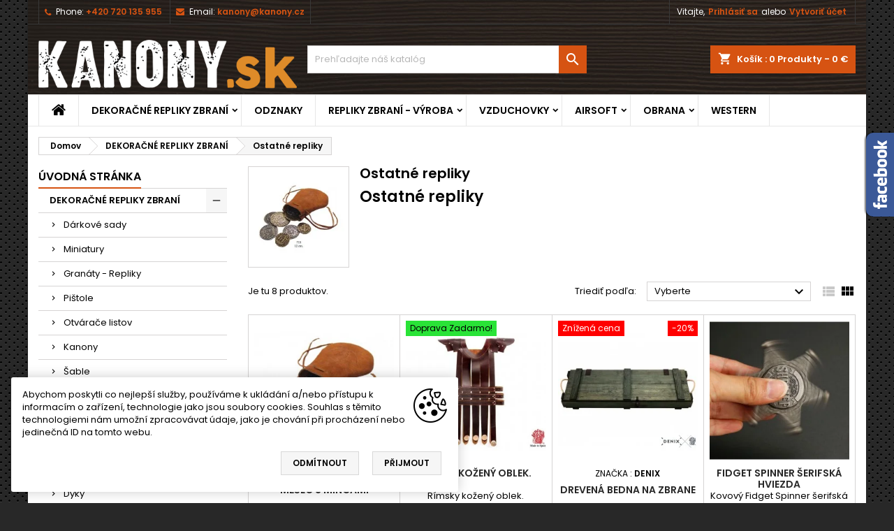

--- FILE ---
content_type: text/html; charset=utf-8
request_url: https://www.kanony.sk/36-ostatne-repliky
body_size: 18021
content:
<!doctype html>
<html lang="sk">

  <head>
    
      
  <meta charset="utf-8">


  <meta http-equiv="x-ua-compatible" content="ie=edge">



  <title>Ostatné repliky</title>
  <meta name="description" content="Ostatné repliky">
  <meta name="keywords" content="">
        <link rel="canonical" href="https://www.kanony.sk/36-ostatne-repliky">
  




  <meta name="viewport" content="width=device-width, initial-scale=1">



  <link rel="icon" type="image/vnd.microsoft.icon" href="https://www.kanony.sk/img/favicon.ico?1618834404">
  <link rel="shortcut icon" type="image/x-icon" href="https://www.kanony.sk/img/favicon.ico?1618834404">



    <link rel="stylesheet" href="https://www.kanony.sk/themes/AngarTheme/assets/cache/theme-b50e6b164.css" type="text/css" media="all">


<link rel="stylesheet" href="https://fonts.googleapis.com/css?family=Poppins:400,600&amp;subset=latin,latin-ext" type="text/css" media="all" />


  

  <script type="text/javascript">
        var dm_hash = "3GU8JRP1F";
        var dm_mode = 0;
        var jpresta_rgpd_cookie_name = "jpresta_rgpd_consent";
        var jpresta_rgpd_reload = 1;
        var prestashop = {"cart":{"products":[],"totals":{"total":{"type":"total","label":"Spolu","amount":0,"value":"0\u00a0\u20ac"},"total_including_tax":{"type":"total","label":"Celkom (s DPH)","amount":0,"value":"0\u00a0\u20ac"},"total_excluding_tax":{"type":"total","label":"Celkom (bez DPH)","amount":0,"value":"0\u00a0\u20ac"}},"subtotals":{"products":{"type":"products","label":"Medzis\u00fa\u010det","amount":0,"value":"0\u00a0\u20ac"},"discounts":null,"shipping":{"type":"shipping","label":"Doru\u010denie","amount":0,"value":""},"tax":null},"products_count":0,"summary_string":"Po\u010det polo\u017eiek: 0","vouchers":{"allowed":1,"added":[]},"discounts":[],"minimalPurchase":0,"minimalPurchaseRequired":""},"currency":{"name":"Euro","iso_code":"EUR","iso_code_num":"978","sign":"\u20ac"},"customer":{"lastname":"","firstname":"","email":"","birthday":"0000-00-00","newsletter":"0","newsletter_date_add":"0000-00-00 00:00:00","optin":"0","website":null,"company":null,"siret":null,"ape":null,"is_logged":false,"gender":{"type":null,"name":null},"addresses":[]},"language":{"name":"Sloven\u010dina (Slovak)","iso_code":"sk","locale":"sk-SK","language_code":"sk-sk","is_rtl":"0","date_format_lite":"Y-m-d","date_format_full":"Y-m-d H:i:s","id":5},"page":{"title":"","canonical":"https:\/\/www.kanony.sk\/36-ostatne-repliky","meta":{"title":"Ostatn\u00e9 repliky","description":"Ostatn\u00e9 repliky","keywords":"","robots":"index"},"page_name":"category","body_classes":{"lang-sk":true,"lang-rtl":false,"country-SK":true,"currency-EUR":true,"layout-left-column":true,"page-category":true,"tax-display-enabled":true,"category-id-36":true,"category-Ostatn\u00e9 repliky":true,"category-id-parent-15":true,"category-depth-level-3":true},"admin_notifications":[]},"shop":{"name":"Kanony.sk - Repliky zbran\u00ed","logo":"https:\/\/www.kanony.sk\/img\/prestashop-logo-1618834321.jpg","stores_icon":"https:\/\/www.kanony.sk\/img\/logo_stores.png","favicon":"https:\/\/www.kanony.sk\/img\/favicon.ico"},"urls":{"base_url":"https:\/\/www.kanony.sk\/","current_url":"https:\/\/www.kanony.sk\/36-ostatne-repliky","shop_domain_url":"https:\/\/www.kanony.sk","img_ps_url":"https:\/\/www.kanony.sk\/img\/","img_cat_url":"https:\/\/www.kanony.sk\/img\/c\/","img_lang_url":"https:\/\/www.kanony.sk\/img\/l\/","img_prod_url":"https:\/\/www.kanony.sk\/img\/p\/","img_manu_url":"https:\/\/www.kanony.sk\/img\/m\/","img_sup_url":"https:\/\/www.kanony.sk\/img\/su\/","img_ship_url":"https:\/\/www.kanony.sk\/img\/s\/","img_store_url":"https:\/\/www.kanony.sk\/img\/st\/","img_col_url":"https:\/\/www.kanony.sk\/img\/co\/","img_url":"https:\/\/www.kanony.sk\/themes\/AngarTheme\/assets\/img\/","css_url":"https:\/\/www.kanony.sk\/themes\/AngarTheme\/assets\/css\/","js_url":"https:\/\/www.kanony.sk\/themes\/AngarTheme\/assets\/js\/","pic_url":"https:\/\/www.kanony.sk\/upload\/","pages":{"address":"https:\/\/www.kanony.sk\/adresa","addresses":"https:\/\/www.kanony.sk\/adresy","authentication":"https:\/\/www.kanony.sk\/prihlasit-sa","cart":"https:\/\/www.kanony.sk\/kosik","category":"https:\/\/www.kanony.sk\/index.php?controller=category","cms":"https:\/\/www.kanony.sk\/index.php?controller=cms","contact":"https:\/\/www.kanony.sk\/kontaktujte-nas","discount":"https:\/\/www.kanony.sk\/zlavove-kupony","guest_tracking":"https:\/\/www.kanony.sk\/sledovanie-objednavok-pre-navstevnikov","history":"https:\/\/www.kanony.sk\/historia-objednavok","identity":"https:\/\/www.kanony.sk\/osobne-udaje","index":"https:\/\/www.kanony.sk\/","my_account":"https:\/\/www.kanony.sk\/moj-ucet","order_confirmation":"https:\/\/www.kanony.sk\/potvrdenie-objednavky","order_detail":"https:\/\/www.kanony.sk\/index.php?controller=order-detail","order_follow":"https:\/\/www.kanony.sk\/sledovanie-objednavky","order":"https:\/\/www.kanony.sk\/objednavka","order_return":"https:\/\/www.kanony.sk\/index.php?controller=order-return","order_slip":"https:\/\/www.kanony.sk\/dobropisy","pagenotfound":"https:\/\/www.kanony.sk\/stranka-nebola-najdena","password":"https:\/\/www.kanony.sk\/obnova-hesla","pdf_invoice":"https:\/\/www.kanony.sk\/index.php?controller=pdf-invoice","pdf_order_return":"https:\/\/www.kanony.sk\/index.php?controller=pdf-order-return","pdf_order_slip":"https:\/\/www.kanony.sk\/index.php?controller=pdf-order-slip","prices_drop":"https:\/\/www.kanony.sk\/akciove-produkty","product":"https:\/\/www.kanony.sk\/index.php?controller=product","search":"https:\/\/www.kanony.sk\/vyhladavanie","sitemap":"https:\/\/www.kanony.sk\/mapa str\u00e1nky","stores":"https:\/\/www.kanony.sk\/nase-obchody","supplier":"https:\/\/www.kanony.sk\/dodavatelia","register":"https:\/\/www.kanony.sk\/prihlasit-sa?create_account=1","order_login":"https:\/\/www.kanony.sk\/objednavka?login=1"},"alternative_langs":[],"theme_assets":"\/themes\/AngarTheme\/assets\/","actions":{"logout":"https:\/\/www.kanony.sk\/?mylogout="},"no_picture_image":{"bySize":{"small_default":{"url":"https:\/\/www.kanony.sk\/img\/p\/sk-default-small_default.jpg","width":98,"height":98},"cart_default":{"url":"https:\/\/www.kanony.sk\/img\/p\/sk-default-cart_default.jpg","width":125,"height":125},"home_default":{"url":"https:\/\/www.kanony.sk\/img\/p\/sk-default-home_default.jpg","width":259,"height":259},"medium_default":{"url":"https:\/\/www.kanony.sk\/img\/p\/sk-default-medium_default.jpg","width":452,"height":452},"large_default":{"url":"https:\/\/www.kanony.sk\/img\/p\/sk-default-large_default.jpg","width":800,"height":800}},"small":{"url":"https:\/\/www.kanony.sk\/img\/p\/sk-default-small_default.jpg","width":98,"height":98},"medium":{"url":"https:\/\/www.kanony.sk\/img\/p\/sk-default-home_default.jpg","width":259,"height":259},"large":{"url":"https:\/\/www.kanony.sk\/img\/p\/sk-default-large_default.jpg","width":800,"height":800},"legend":""}},"configuration":{"display_taxes_label":true,"display_prices_tax_incl":true,"is_catalog":false,"show_prices":true,"opt_in":{"partner":false},"quantity_discount":{"type":"discount","label":"Jednotkov\u00e1 z\u013eava"},"voucher_enabled":1,"return_enabled":0},"field_required":[],"breadcrumb":{"links":[{"title":"Domov ","url":"https:\/\/www.kanony.sk\/"},{"title":"DEKORA\u010cN\u00c9 REPLIKY ZBRAN\u00cd","url":"https:\/\/www.kanony.sk\/15-dekoracne-repliky-zbrani"},{"title":"Ostatn\u00e9 repliky","url":"https:\/\/www.kanony.sk\/36-ostatne-repliky"}],"count":3},"link":{"protocol_link":"https:\/\/","protocol_content":"https:\/\/"},"time":1769195850,"static_token":"03c1cb1d4d588ca682fb2807b852e737","token":"f92578a5fbd29b59bd18e9d349668a2f","debug":false};
        var psr_icon_color = "#F19D76";
      </script>



  <script>
                var jprestaUpdateCartDirectly = 1;
                var jprestaUseCreativeElements = 0;
                </script><script>
pcRunDynamicModulesJs = function() {
// Autoconf - 2024-05-13T05:55:16+00:00
// productcomments
if ($.fn.rating) $('input.star').rating();
if ($.fn.rating) $('.auto-submit-star').rating();
if ($.fn.fancybox) $('.open-comment-form').fancybox({'hideOnContentClick': false});
// ps_shoppingcart
// Cart is refreshed from HTML to be faster
};</script>
<style type="text/css">
body {
background-color: #ffffff;
font-family: "Poppins", Arial, Helvetica, sans-serif;
}

.products .product-miniature .product-title {
height: 32px;
}

.products .product-miniature .product-title a {
font-size: 14px;
line-height: 16px;
}

#content-wrapper .products .product-miniature .product-desc {
height: 36px;
}

@media (min-width: 991px) {
#home_categories ul li .cat-container {
min-height: 0px;
}
}

@media (min-width: 768px) {
#_desktop_logo {
padding-top: 22px;
padding-bottom: 0px;
}
}

nav.header-nav {
background: #000000;
}

nav.header-nav,
.header_sep2 #contact-link span.shop-phone,
.header_sep2 #contact-link span.shop-phone.shop-tel,
.header_sep2 #contact-link span.shop-phone:last-child,
.header_sep2 .lang_currency_top,
.header_sep2 .lang_currency_top:last-child,
.header_sep2 #_desktop_currency_selector,
.header_sep2 #_desktop_language_selector,
.header_sep2 #_desktop_user_info {
border-color: #383838;
}

#contact-link,
#contact-link a,
.lang_currency_top span.lang_currency_text,
.lang_currency_top .dropdown i.expand-more,
nav.header-nav .user-info span,
nav.header-nav .user-info a.logout,
#languages-block-top div.current,
nav.header-nav a{
color: #ffffff;
}

#contact-link span.shop-phone strong,
#contact-link span.shop-phone strong a,
.lang_currency_top span.expand-more,
nav.header-nav .user-info a.account {
color: #e31d27;
}

#contact-link span.shop-phone i {
color: #e31d27;
}

.header-top {
background: #1b1a1b;
}

div#search_widget form button[type=submit] {
background: #e31d27;
color: #ffffff;
}

div#search_widget form button[type=submit]:hover {
background: #e31d27;
color: #ffffff;
}


#header div#_desktop_cart .blockcart .header {
background: #e31d27;
}

#header div#_desktop_cart .blockcart .header a.cart_link {
color: #ffffff;
}


#homepage-slider .bx-wrapper .bx-pager.bx-default-pager a:hover,
#homepage-slider .bx-wrapper .bx-pager.bx-default-pager a.active{
background: #e31d27;
}

div#rwd_menu {
background: #ffffff;
}

div#rwd_menu,
div#rwd_menu a {
color: #000000;
}

div#rwd_menu,
div#rwd_menu .rwd_menu_item,
div#rwd_menu .rwd_menu_item:first-child {
border-color: #e6e6e6;
}

div#rwd_menu .rwd_menu_item:hover,
div#rwd_menu .rwd_menu_item:focus,
div#rwd_menu .rwd_menu_item a:hover,
div#rwd_menu .rwd_menu_item a:focus {
color: #ffffff;
background: #e31d27;
}

#mobile_top_menu_wrapper2 .top-menu li a:hover,
.rwd_menu_open ul.user_info li a:hover {
background: #e31d27;
color: #ffffff;
}

#_desktop_top_menu{
background: #ffffff;
}

#_desktop_top_menu,
#_desktop_top_menu > ul > li,
.menu_sep1 #_desktop_top_menu > ul > li,
.menu_sep1 #_desktop_top_menu > ul > li:last-child,
.menu_sep2 #_desktop_top_menu,
.menu_sep2 #_desktop_top_menu > ul > li,
.menu_sep2 #_desktop_top_menu > ul > li:last-child,
.menu_sep3 #_desktop_top_menu,
.menu_sep4 #_desktop_top_menu,
.menu_sep5 #_desktop_top_menu,
.menu_sep6 #_desktop_top_menu {
border-color: #e6e6e6;
}

#_desktop_top_menu > ul > li > a {
color: #000000;
}

#_desktop_top_menu > ul > li:hover > a {
color: #ffffff;
background: #e31d27;
}

.submenu1 #_desktop_top_menu .popover.sub-menu ul.top-menu li a:hover {
background: #e31d27;
color: #ffffff;
}

#home_categories .homecat_title span {
border-color: #e31d27;
}

#home_categories ul li .homecat_name span {
background: #e31d27;
}

#home_categories ul li a.view_more {
background: #141414;
color: #ffffff;
border-color: #141414;
}

#home_categories ul li a.view_more:hover {
background: #e31d27;
color: #ffffff;
border-color: #e31d27;
}

.columns .text-uppercase a,
.columns .text-uppercase span,
.columns div#_desktop_cart .cart_index_title a,
#home_man_product .catprod_title a span {
border-color: #e31d27;
}

#index .tabs ul.nav-tabs li.nav-item a.active,
#index .tabs ul.nav-tabs li.nav-item a:hover,
.index_title a,
.index_title span {
border-color: #e31d27;
}

a.product-flags-plist span.product-flag.new,
#home_cat_product a.product-flags-plist span.product-flag.new,
#product #content .product-flags li,
#product #content .product-flags .product-flag.new {
background: #1b1a1b;
}

.products .product-miniature .product-title a,
#home_cat_product ul li .right-block .name_block a {
color: #292929;
}

.products .product-miniature span.price,
#home_cat_product ul li .product-price-and-shipping .price,
.ui-widget .search_right span.search_price {
color: #e31d27;
}

.button-container .add-to-cart:hover,
#subcart .cart-buttons .viewcart:hover {
background: #e31d27;
color: #ffffff;
border-color: #e31d27;
}

.button-container .add-to-cart,
.button-container .add-to-cart:disabled,
#subcart .cart-buttons .viewcart {
background: #1b1a1b;
color: #ffffff;
border-color: #1b1a1b;
}

#home_cat_product .catprod_title span {
border-color: #e31d27;
}

#home_man .man_title span {
border-color: #e31d27;
}

div#angarinfo_block .icon_cms {
color: #e31d27;
}

.footer-container {
background: #1b1a1b;
}

.footer-container,
.footer-container .h3,
.footer-container .links .title,
.row.social_footer {
border-color: #383838;
}

.footer-container .h3 span,
.footer-container .h3 a,
.footer-container .links .title span.h3,
.footer-container .links .title a.h3 {
border-color: #e31d27;
}

.footer-container,
.footer-container .h3,
.footer-container .links .title .h3,
.footer-container a,
.footer-container li a,
.footer-container .links ul>li a {
color: #ffffff;
}

.block_newsletter .btn-newsletter {
background: #e31d27;
color: #ffffff;
}

.block_newsletter .btn-newsletter:hover {
background: #e31d27;
color: #ffffff;
}

.footer-container .bottom-footer {
background: #000000;
border-color: #383838;
color: #ffffff;
}

.product-prices .current-price span.price {
color: #e31d27;
}

.product-add-to-cart button.btn.add-to-cart:hover {
background: #e31d27;
color: #ffffff;
border-color: #e31d27;
}

.product-add-to-cart button.btn.add-to-cart,
.product-add-to-cart button.btn.add-to-cart:disabled {
background: #000000;
color: #ffffff;
border-color: #000000;
}

#product .tabs ul.nav-tabs li.nav-item a.active,
#product .tabs ul.nav-tabs li.nav-item a:hover,
#product .index_title span,
.page-product-heading span,
body #product-comments-list-header .comments-nb {
border-color: #e31d27;
}

body .btn-primary:hover {
background: #3aa04c;
color: #ffffff;
border-color: #196f28;
}

body .btn-primary,
body .btn-primary.disabled,
body .btn-primary:disabled,
body .btn-primary.disabled:hover {
background: #43b754;
color: #ffffff;
border-color: #399a49;
}

body .btn-secondary:hover {
background: #eeeeee;
color: #000000;
border-color: #d8d8d8;
}

body .btn-secondary,
body .btn-secondary.disabled,
body .btn-secondary:disabled,
body .btn-secondary.disabled:hover {
background: #f6f6f6;
color: #000000;
border-color: #d8d8d8;
}

.form-control:focus, .input-group.focus {
border-color: #dbdbdb;
outline-color: #dbdbdb;
}

body .pagination .page-list .current a,
body .pagination .page-list a:hover,
body .pagination .page-list .current a.disabled,
body .pagination .page-list .current a.disabled:hover {
color: #e31d27;
}

.page-my-account #content .links a:hover i {
color: #e31d27;
}

#scroll_top {
background: #e31d27;
color: #ffffff;
}

#scroll_top:hover,
#scroll_top:focus {
background: #1b1a1b;
color: #ffffff;
}

</style>
<script type="text/javascript">
	(window.gaDevIds=window.gaDevIds||[]).push('d6YPbH');
	(function(i,s,o,g,r,a,m){i['GoogleAnalyticsObject']=r;i[r]=i[r]||function(){
	(i[r].q=i[r].q||[]).push(arguments)},i[r].l=1*new Date();a=s.createElement(o),
	m=s.getElementsByTagName(o)[0];a.async=1;a.src=g;m.parentNode.insertBefore(a,m)
	})(window,document,'script','https://www.google-analytics.com/analytics.js','ga');

            ga('create', 'UA-151975-49', 'auto');
                        ga('send', 'pageview');
    
    ga('require', 'ec');
</script>





    
  </head>

  <body id="category" class="lang-sk country-sk currency-eur layout-left-column page-category tax-display-enabled category-id-36 category-ostatne-repliky category-id-parent-15 category-depth-level-3  ps_176
	texture13 #ffffff bg_attatchment_fixed bg_position_tl bg_repeat_xy bg_size_initial slider_position_column slider_controls_white banners_top2 banners_top_tablets2 banners_top_phones1 banners_bottom2 banners_bottom_tablets2 banners_bottom_phones1 submenu1 pl_1col_qty_5 pl_2col_qty_4 pl_3col_qty_3 pl_1col_qty_bigtablets_4 pl_2col_qty_bigtablets_3 pl_3col_qty_bigtablets_2 pl_1col_qty_tablets_3 pl_1col_qty_phones_1 home_tabs1 pl_border_type1 32 14 16 pl_button_icon_no pl_button_qty2 pl_desc_no pl_reviews_no pl_availability_no product_layout2 hide_reference_yes hide_reassurance_yes product_tabs1 order_gender_hide order_birthday_hide inner_bg menu_sep2 header_sep2 slider_full_width feat_cat_style3 feat_cat3 feat_cat_bigtablets2 feat_cat_tablets2 feat_cat_phones0 all_products_yes pl_colors_yes newsletter_info_yes stickycart_yes stickymenu_yes homeicon_no pl_man_no product_hide_man_no cart_style1 pl_ref_yes header_style1 mainfont_Poppins bg_white standard_carusele not_logged  ">

    
      
    

    <main>
      
              

      <header id="header">
        
          


  <div class="header-banner">
    
  </div>



  <nav class="header-nav">
    <div class="container">
      <div class="row">
          <div class="col-md-12 col-xs-12">
            <div id="_desktop_contact_link">
  <div id="contact-link">

			<span class="shop-phone contact_link">
			<a href="https://www.kanony.sk/kontaktujte-nas">Contact</a>
		</span>
	
			<span class="shop-phone shop-tel">
			<i class="fa fa-phone"></i>
			<span class="shop-phone_text">Phone:</span>
			<strong><a href="tel:+420 720 135 955 ">+420 720 135 955 </a></strong>
		</span>
	
			<span class="shop-phone shop-email">
			<i class="fa fa-envelope"></i>
			<span class="shop-phone_text">Email:</span>
			<strong><a href="&#109;&#97;&#105;&#108;&#116;&#111;&#58;%6b%61%6e%6f%6e%79@%6b%61%6e%6f%6e%79.%63%7a" >&#x6b;&#x61;&#x6e;&#x6f;&#x6e;&#x79;&#x40;&#x6b;&#x61;&#x6e;&#x6f;&#x6e;&#x79;&#x2e;&#x63;&#x7a;</a></strong>
		</span>
	

  </div>
</div>


            <div id="dyn6973c94adcabe" class="dynhook pc_displayNav2_18" data-module="18" data-hook="displayNav2" data-hooktype="w" data-hookargs=""><div class="loadingempty"></div><div id="_desktop_user_info">
  <div class="user-info">


	<ul class="user_info hidden-md-up">

		
			<li><a href="https://www.kanony.sk/moj-ucet" title="Prihlásiť sa do Vášho zákazníckeho účtu" rel="nofollow">Prihlásiť sa</a></li>
			<li><a href="https://www.kanony.sk/prihlasit-sa?create_account=1" title="Prihlásiť sa do Vášho zákazníckeho účtu" rel="nofollow">Vytvoriť účet</a></li>

		
	</ul>


	<div class="hidden-sm-down">
		<span class="welcome">Vitajte,</span>
					<a class="account" href="https://www.kanony.sk/moj-ucet" title="Prihlásiť sa do Vášho zákazníckeho účtu" rel="nofollow">Prihlásiť sa</a>

			<span class="or">alebo</span>

			<a class="account" href="https://www.kanony.sk/prihlasit-sa?create_account=1" title="Prihlásiť sa do Vášho zákazníckeho účtu" rel="nofollow">Vytvoriť účet</a>
			</div>


  </div>
</div></div>
          </div>
      </div>
    </div>
  </nav>



  <div class="header-top">
    <div class="container">
	  <div class="row">
        <div class="col-md-4 hidden-sm-down2" id="_desktop_logo">
                            <a href="https://www.kanony.sk/">
                  <img class="logo img-responsive" src="https://www.kanony.sk/img/prestashop-logo-1618834321.jpg" alt="Kanony.sk - Repliky zbraní">
                </a>
                    </div>
		
<div id="_desktop_cart">

	<div class="cart_top">

		<div class="blockcart cart-preview inactive" data-refresh-url="//www.kanony.sk/module/ps_shoppingcart/ajax">
			<div class="header">
			
				<div class="cart_index_title">
					<a class="cart_link" rel="nofollow" href="//www.kanony.sk/kosik?action=show">
						<i class="material-icons shopping-cart">shopping_cart</i>
						<span class="hidden-sm-down cart_title">Košík :</span>
						<span class="cart-products-count">
							0<span> Produkty - 0 €</span>
						</span>
					</a>
				</div>


				<div id="subcart">

					<ul class="cart_products">

											<li>Váš košík je prázdny </li>
					
										</ul>

					<ul class="cart-subtotals">

				
						<li>
							<span class="text">Doručenie</span>
							<span class="value"></span>
							<span class="clearfix"></span>
						</li>

						<li>
							<span class="text">Spolu</span>
							<span class="value">0 €</span>
							<span class="clearfix"></span>
						</li>

					</ul>

					<div class="cart-buttons">
						<a class="btn btn-primary viewcart" href="//www.kanony.sk/kosik?action=show">Pokladňa <i class="material-icons">&#xE315;</i></a>
											</div>

				</div>

			</div>
		</div>

	</div>

</div>


<!-- Block search module TOP -->
<div id="_desktop_search_widget" class="col-lg-4 col-md-4 col-sm-12 search-widget hidden-sm-down ">
	<div id="search_widget" data-search-controller-url="//www.kanony.sk/vyhladavanie">
		<form method="get" action="//www.kanony.sk/vyhladavanie">
			<input type="hidden" name="controller" value="search">
			<input type="text" name="s" value="" placeholder="Prehľadajte náš katalóg " aria-label="Vyhľadávanie ">
			<button type="submit">
				<i class="material-icons search">&#xE8B6;</i>
				<span class="hidden-xl-down">Vyhľadávanie </span>
			</button>
		</form>
	</div>
</div>
<!-- /Block search module TOP -->

		<div class="clearfix"></div>
	  </div>
    </div>

	<div id="rwd_menu" class="hidden-md-up">
		<div class="container">
			<div id="menu-icon2" class="rwd_menu_item"><i class="material-icons d-inline">&#xE5D2;</i></div>
			<div id="search-icon" class="rwd_menu_item"><i class="material-icons search">&#xE8B6;</i></div>
			<div id="user-icon" class="rwd_menu_item"><i class="material-icons logged">&#xE7FF;</i></div>
			<div id="_mobile_cart" class="rwd_menu_item"></div>
		</div>
		<div class="clearfix"></div>
	</div>

	<div class="container">
		<div id="mobile_top_menu_wrapper2" class="rwd_menu_open hidden-md-up" style="display:none;">
			<div class="js-top-menu mobile" id="_mobile_top_menu"></div>
		</div>

		<div id="mobile_search_wrapper" class="rwd_menu_open hidden-md-up" style="display:none;">
			<div id="_mobile_search_widget"></div>
		</div>

		<div id="mobile_user_wrapper" class="rwd_menu_open hidden-md-up" style="display:none;">
			<div id="_mobile_user_info"></div>
		</div>
	</div>
  </div>
  

<div class="menu js-top-menu position-static hidden-sm-down" id="_desktop_top_menu">
    
          <ul class="top-menu container" id="top-menu" data-depth="0">

					<li class="home_icon"><a href="https://www.kanony.sk/"><i class="icon-home"></i><span>Domov </span></a></li>
		
                    <li class="category" id="category-15">
                          <a
                class="dropdown-item sf-with-ul"
                href="https://www.kanony.sk/15-dekoracne-repliky-zbrani" data-depth="0"
                              >
                                                                      <span class="float-xs-right hidden-md-up">
                    <span data-target="#top_sub_menu_11533" data-toggle="collapse" class="navbar-toggler collapse-icons">
                      <i class="material-icons add">&#xE313;</i>
                      <i class="material-icons remove">&#xE316;</i>
                    </span>
                  </span>
                                DEKORAČNÉ REPLIKY ZBRANÍ
              </a>
                            <div  class="popover sub-menu js-sub-menu collapse" id="top_sub_menu_11533">
                
          <ul class="top-menu container"  data-depth="1">

		
                    <li class="category" id="category-73">
                          <a
                class="dropdown-item dropdown-submenu"
                href="https://www.kanony.sk/73-darkove-sady" data-depth="1"
                              >
                                Dárkové sady
              </a>
                          </li>
                    <li class="category" id="category-75">
                          <a
                class="dropdown-item dropdown-submenu"
                href="https://www.kanony.sk/75-miniatury" data-depth="1"
                              >
                                Miniatury
              </a>
                          </li>
                    <li class="category" id="category-46">
                          <a
                class="dropdown-item dropdown-submenu"
                href="https://www.kanony.sk/46-granaty-repliky" data-depth="1"
                              >
                                Granáty - Repliky
              </a>
                          </li>
                    <li class="category" id="category-38">
                          <a
                class="dropdown-item dropdown-submenu"
                href="https://www.kanony.sk/38-pistole-na-predaj" data-depth="1"
                              >
                                Pištole
              </a>
                          </li>
                    <li class="category" id="category-37">
                          <a
                class="dropdown-item dropdown-submenu"
                href="https://www.kanony.sk/37-otvarace-listov" data-depth="1"
                              >
                                Otvárače listov
              </a>
                          </li>
                    <li class="category" id="category-16">
                          <a
                class="dropdown-item dropdown-submenu"
                href="https://www.kanony.sk/16-kanony" data-depth="1"
                              >
                                Kanony
              </a>
                          </li>
                    <li class="category" id="category-51">
                          <a
                class="dropdown-item dropdown-submenu"
                href="https://www.kanony.sk/51-sable-na-predaj" data-depth="1"
                              >
                                Šable
              </a>
                          </li>
                    <li class="category" id="category-54">
                          <a
                class="dropdown-item dropdown-submenu"
                href="https://www.kanony.sk/54-stojany-a-drziaky" data-depth="1"
                              >
                                Stojany a držiaky
              </a>
                          </li>
                    <li class="category" id="category-32">
                          <a
                class="dropdown-item dropdown-submenu"
                href="https://www.kanony.sk/32-muskety-na-predaj" data-depth="1"
                              >
                                Muškety
              </a>
                          </li>
                    <li class="category" id="category-48">
                          <a
                class="dropdown-item dropdown-submenu"
                href="https://www.kanony.sk/48-repliky-revolverov" data-depth="1"
                              >
                                Revolvery
              </a>
                          </li>
                    <li class="category" id="category-44">
                          <a
                class="dropdown-item dropdown-submenu"
                href="https://www.kanony.sk/44-pusky-na-predaj" data-depth="1"
                              >
                                Pušky
              </a>
                          </li>
                    <li class="category" id="category-17">
                          <a
                class="dropdown-item dropdown-submenu"
                href="https://www.kanony.sk/17-dyky-na-predaj" data-depth="1"
                              >
                                Dýky
              </a>
                          </li>
                    <li class="category" id="category-18">
                          <a
                class="dropdown-item dropdown-submenu"
                href="https://www.kanony.sk/18-erby-kuse" data-depth="1"
                              >
                                Erby
              </a>
                          </li>
                    <li class="category" id="category-53">
                          <a
                class="dropdown-item dropdown-submenu"
                href="https://www.kanony.sk/53-sekery-a-halapartny" data-depth="1"
                              >
                                Sekery a halapartny
              </a>
                          </li>
                    <li class="category" id="category-50">
                          <a
                class="dropdown-item dropdown-submenu"
                href="https://www.kanony.sk/50-samurajske-mece" data-depth="1"
                              >
                                Samurajské meče
              </a>
                          </li>
                    <li class="category" id="category-28">
                          <a
                class="dropdown-item dropdown-submenu"
                href="https://www.kanony.sk/28-mece-na-predaj" data-depth="1"
                              >
                                Meče
              </a>
                          </li>
                    <li class="category current " id="category-36">
                          <a
                class="dropdown-item dropdown-submenu"
                href="https://www.kanony.sk/36-ostatne-repliky" data-depth="1"
                              >
                                Ostatné repliky
              </a>
                          </li>
                    <li class="category" id="category-64">
                          <a
                class="dropdown-item dropdown-submenu"
                href="https://www.kanony.sk/64-2-svetova-vojna" data-depth="1"
                              >
                                2. svetová vojna
              </a>
                          </li>
                    <li class="category" id="category-65">
                          <a
                class="dropdown-item dropdown-submenu"
                href="https://www.kanony.sk/65-zbrane-20-storocia" data-depth="1"
                              >
                                Zbrane 20. storočia
              </a>
                          </li>
                    <li class="category" id="category-49">
                          <a
                class="dropdown-item dropdown-submenu"
                href="https://www.kanony.sk/49-repliky-samopalov" data-depth="1"
                              >
                                Samopaly
              </a>
                          </li>
                    <li class="category" id="category-43">
                          <a
                class="dropdown-item dropdown-submenu"
                href="https://www.kanony.sk/43-prilby-helmice" data-depth="1"
                              >
                                Prilby - Helmice
              </a>
                          </li>
                    <li class="category" id="category-42">
                          <a
                class="dropdown-item dropdown-submenu"
                href="https://www.kanony.sk/42-pracky-na-opasok" data-depth="1"
                              >
                                Pracky na opasok
              </a>
                          </li>
                    <li class="category" id="category-47">
                          <a
                class="dropdown-item dropdown-submenu"
                href="https://www.kanony.sk/47-repliky-nabojov" data-depth="1"
                              >
                                Repliky nábojov
              </a>
                          </li>
                    <li class="category" id="category-63">
                          <a
                class="dropdown-item dropdown-submenu"
                href="https://www.kanony.sk/63-zatky-do-flias" data-depth="1"
                              >
                                Zátky do fliaš
              </a>
                          </li>
                    <li class="category" id="category-22">
                          <a
                class="dropdown-item dropdown-submenu"
                href="https://www.kanony.sk/22-klucenky" data-depth="1"
                              >
                                Kľúčenky
              </a>
                          </li>
                    <li class="category" id="category-66">
                          <a
                class="dropdown-item dropdown-submenu"
                href="https://www.kanony.sk/66-kapslikove-zbrane" data-depth="1"
                              >
                                Kapslíkové Zbrane
              </a>
                          </li>
                    <li class="category" id="category-41">
                          <a
                class="dropdown-item dropdown-submenu"
                href="https://www.kanony.sk/41-prachovnice-na-strelny-prach" data-depth="1"
                              >
                                Prachovnice
              </a>
                          </li>
                    <li class="category" id="category-24">
                          <a
                class="dropdown-item dropdown-submenu"
                href="https://www.kanony.sk/24-historicke-kuse" data-depth="1"
                              >
                                Historické kuše
              </a>
                          </li>
              </ul>
    
																						<div class="menu-images-container">
																	<img src="https://www.kanony.sk/img/c/15-0_thumb.jpg">
																<div class="clearfix"></div>
							</div>
															              </div>
                          </li>
                    <li class="link" id="lnk-odznaky">
                          <a
                class="dropdown-item"
                href="https://www.kanony.sk/34-odznaky-a-vyznamenania" data-depth="0"
                              >
                                ODZNAKY
              </a>
                          </li>
                    <li class="category" id="category-10">
                          <a
                class="dropdown-item sf-with-ul"
                href="https://www.kanony.sk/10-repliky-zbrani-vyroba" data-depth="0"
                              >
                                                                      <span class="float-xs-right hidden-md-up">
                    <span data-target="#top_sub_menu_43711" data-toggle="collapse" class="navbar-toggler collapse-icons">
                      <i class="material-icons add">&#xE313;</i>
                      <i class="material-icons remove">&#xE316;</i>
                    </span>
                  </span>
                                REPLIKY ZBRANÍ - VÝROBA
              </a>
                            <div  class="popover sub-menu js-sub-menu collapse" id="top_sub_menu_43711">
                
          <ul class="top-menu container"  data-depth="1">

		
                    <li class="category" id="category-20">
                          <a
                class="dropdown-item dropdown-submenu"
                href="https://www.kanony.sk/20-jezdecke-mece-palase-rucna-vyroba" data-depth="1"
                              >
                                Jezdecké meče, palaše - ručná výroba
              </a>
                          </li>
                    <li class="category" id="category-23">
                          <a
                class="dropdown-item dropdown-submenu"
                href="https://www.kanony.sk/23-kordy-rucna-vyroba" data-depth="1"
                              >
                                Kordy - ručná výroba
              </a>
                          </li>
                    <li class="category" id="category-26">
                          <a
                class="dropdown-item dropdown-submenu"
                href="https://www.kanony.sk/26-lovecke-noze-rucna-vyroba" data-depth="1"
                              >
                                Lovecké nože - ručná výroba
              </a>
                          </li>
                    <li class="category" id="category-27">
                          <a
                class="dropdown-item dropdown-submenu"
                href="https://www.kanony.sk/27-lovecke-tesaky-rucna-vyroba-" data-depth="1"
                              >
                                Lovecké tesáky - ručná výroba
              </a>
                          </li>
                    <li class="category" id="category-29">
                          <a
                class="dropdown-item dropdown-submenu"
                href="https://www.kanony.sk/29-mece-rucna-vyroba" data-depth="1"
                              >
                                Meče - ručná výroba
              </a>
                          </li>
                    <li class="category" id="category-52">
                          <a
                class="dropdown-item dropdown-submenu"
                href="https://www.kanony.sk/52-sable-rucna-vyroba" data-depth="1"
                              >
                                Šable - ručná výroba
              </a>
                          </li>
                    <li class="category" id="category-21">
                          <a
                class="dropdown-item dropdown-submenu"
                href="https://www.kanony.sk/21-kanony-11" data-depth="1"
                              >
                                Kanony 1:1
              </a>
                          </li>
                    <li class="category" id="category-31">
                          <a
                class="dropdown-item dropdown-submenu"
                href="https://www.kanony.sk/31-kanony-miniatury" data-depth="1"
                              >
                                Kanony miniatúry
              </a>
                          </li>
              </ul>
    
																						<div class="menu-images-container">
																	<img src="https://www.kanony.sk/img/c/10-0_thumb.jpg">
																<div class="clearfix"></div>
							</div>
															              </div>
                          </li>
                    <li class="category" id="category-56">
                          <a
                class="dropdown-item sf-with-ul"
                href="https://www.kanony.sk/56-vzduchovky" data-depth="0"
                              >
                                                                      <span class="float-xs-right hidden-md-up">
                    <span data-target="#top_sub_menu_25689" data-toggle="collapse" class="navbar-toggler collapse-icons">
                      <i class="material-icons add">&#xE313;</i>
                      <i class="material-icons remove">&#xE316;</i>
                    </span>
                  </span>
                                VZDUCHOVKY
              </a>
                            <div  class="popover sub-menu js-sub-menu collapse" id="top_sub_menu_25689">
                
          <ul class="top-menu container"  data-depth="1">

		
                    <li class="category" id="category-68">
                          <a
                class="dropdown-item dropdown-submenu"
                href="https://www.kanony.sk/68-pruzinove-vzduchovky" data-depth="1"
                              >
                                Pružinové vzduchovky
              </a>
                          </li>
                    <li class="category" id="category-72">
                          <a
                class="dropdown-item dropdown-submenu"
                href="https://www.kanony.sk/72-pcp-vzduchovky" data-depth="1"
                              >
                                PCP vzduchovky
              </a>
                          </li>
                    <li class="category" id="category-69">
                          <a
                class="dropdown-item dropdown-submenu"
                href="https://www.kanony.sk/69-co2-vzduchovky" data-depth="1"
                              >
                                CO2 vzduchovky
              </a>
                          </li>
                    <li class="category" id="category-70">
                          <a
                class="dropdown-item dropdown-submenu sf-with-ul"
                href="https://www.kanony.sk/70-strelivo-do-vzduchoviek-" data-depth="1"
                              >
                                                                      <span class="float-xs-right hidden-md-up">
                    <span data-target="#top_sub_menu_87553" data-toggle="collapse" class="navbar-toggler collapse-icons">
                      <i class="material-icons add">&#xE313;</i>
                      <i class="material-icons remove">&#xE316;</i>
                    </span>
                  </span>
                                Strelivo do vzduchoviek
              </a>
                            <div  class="collapse" id="top_sub_menu_87553">
                
          <ul class="top-menu container"  data-depth="2">

		
                    <li class="category" id="category-90">
                          <a
                class="dropdown-item"
                href="https://www.kanony.sk/90-450-mm" data-depth="2"
                              >
                                4,50 mm
              </a>
                          </li>
                    <li class="category" id="category-94">
                          <a
                class="dropdown-item"
                href="https://www.kanony.sk/94-452-mm" data-depth="2"
                              >
                                4,52 mm
              </a>
                          </li>
                    <li class="category" id="category-91">
                          <a
                class="dropdown-item"
                href="https://www.kanony.sk/91-550-mm" data-depth="2"
                              >
                                5,50 mm
              </a>
                          </li>
                    <li class="category" id="category-92">
                          <a
                class="dropdown-item"
                href="https://www.kanony.sk/92-552-mm" data-depth="2"
                              >
                                5,52 mm
              </a>
                          </li>
                    <li class="category" id="category-93">
                          <a
                class="dropdown-item"
                href="https://www.kanony.sk/93-635-mm" data-depth="2"
                              >
                                6,35 mm
              </a>
                          </li>
              </ul>
    
				              </div>
                          </li>
                    <li class="category" id="category-71">
                          <a
                class="dropdown-item dropdown-submenu"
                href="https://www.kanony.sk/71-terce-a-co2-pre-vzduchovky-" data-depth="1"
                              >
                                Terče a CO2 pre vzduchovky
              </a>
                          </li>
                    <li class="category" id="category-74">
                          <a
                class="dropdown-item dropdown-submenu"
                href="https://www.kanony.sk/74-prislusenstvo-pre-vzduchovky-" data-depth="1"
                              >
                                Príslušenstvo pre vzduchovky
              </a>
                          </li>
                    <li class="category" id="category-83">
                          <a
                class="dropdown-item dropdown-submenu"
                href="https://www.kanony.sk/83-kolimatory" data-depth="1"
                              >
                                Kolimátory
              </a>
                          </li>
                    <li class="category" id="category-80">
                          <a
                class="dropdown-item dropdown-submenu"
                href="https://www.kanony.sk/80-puskohlady" data-depth="1"
                              >
                                Puškohľady
              </a>
                          </li>
                    <li class="category" id="category-85">
                          <a
                class="dropdown-item dropdown-submenu"
                href="https://www.kanony.sk/85-montaze-listy" data-depth="1"
                              >
                                Montáže, lišty
              </a>
                          </li>
                    <li class="category" id="category-82">
                          <a
                class="dropdown-item dropdown-submenu"
                href="https://www.kanony.sk/82-cistenie-zbrani" data-depth="1"
                              >
                                Čistenie zbraní
              </a>
                          </li>
                    <li class="category" id="category-84">
                          <a
                class="dropdown-item dropdown-submenu"
                href="https://www.kanony.sk/84-zasobniky-pre-vzduchovky" data-depth="1"
                              >
                                Zásobníky pre vzduchovky
              </a>
                          </li>
              </ul>
    
																						<div class="menu-images-container">
																	<img src="https://www.kanony.sk/img/c/56-0_thumb.jpg">
																<div class="clearfix"></div>
							</div>
															              </div>
                          </li>
                    <li class="category" id="category-76">
                          <a
                class="dropdown-item sf-with-ul"
                href="https://www.kanony.sk/76-airsoft" data-depth="0"
                              >
                                                                      <span class="float-xs-right hidden-md-up">
                    <span data-target="#top_sub_menu_78741" data-toggle="collapse" class="navbar-toggler collapse-icons">
                      <i class="material-icons add">&#xE313;</i>
                      <i class="material-icons remove">&#xE316;</i>
                    </span>
                  </span>
                                AIRSOFT
              </a>
                            <div  class="popover sub-menu js-sub-menu collapse" id="top_sub_menu_78741">
                
          <ul class="top-menu container"  data-depth="1">

		
                    <li class="category" id="category-77">
                          <a
                class="dropdown-item dropdown-submenu"
                href="https://www.kanony.sk/77-pistole-a-revolvery" data-depth="1"
                              >
                                Pištole a revolvery
              </a>
                          </li>
                    <li class="category" id="category-78">
                          <a
                class="dropdown-item dropdown-submenu"
                href="https://www.kanony.sk/78-samopaly-a-pusky" data-depth="1"
                              >
                                Samopaly a pušky
              </a>
                          </li>
                    <li class="category" id="category-79">
                          <a
                class="dropdown-item dropdown-submenu"
                href="https://www.kanony.sk/79-baterie-a-nabijacky" data-depth="1"
                              >
                                Batérie a nabíjačky
              </a>
                          </li>
                    <li class="category" id="category-81">
                          <a
                class="dropdown-item dropdown-submenu"
                href="https://www.kanony.sk/81-strelivo" data-depth="1"
                              >
                                Strelivo
              </a>
                          </li>
                    <li class="category" id="category-86">
                          <a
                class="dropdown-item dropdown-submenu"
                href="https://www.kanony.sk/86-hnacie-plyny-a-co2" data-depth="1"
                              >
                                Hnacie plyny a CO2
              </a>
                          </li>
              </ul>
    
																								              </div>
                          </li>
                    <li class="category" id="category-87">
                          <a
                class="dropdown-item sf-with-ul"
                href="https://www.kanony.sk/87-obrana" data-depth="0"
                              >
                                                                      <span class="float-xs-right hidden-md-up">
                    <span data-target="#top_sub_menu_32301" data-toggle="collapse" class="navbar-toggler collapse-icons">
                      <i class="material-icons add">&#xE313;</i>
                      <i class="material-icons remove">&#xE316;</i>
                    </span>
                  </span>
                                OBRANA
              </a>
                            <div  class="popover sub-menu js-sub-menu collapse" id="top_sub_menu_32301">
                
          <ul class="top-menu container"  data-depth="1">

		
                    <li class="category" id="category-88">
                          <a
                class="dropdown-item dropdown-submenu"
                href="https://www.kanony.sk/88-obranne-spreje" data-depth="1"
                              >
                                Obranné spreje
              </a>
                          </li>
                    <li class="category" id="category-89">
                          <a
                class="dropdown-item dropdown-submenu"
                href="https://www.kanony.sk/89-elektricke-paralyzery" data-depth="1"
                              >
                                Elektrické paralyzéry
              </a>
                          </li>
                    <li class="category" id="category-95">
                          <a
                class="dropdown-item dropdown-submenu"
                href="https://www.kanony.sk/95-noze" data-depth="1"
                              >
                                Nože
              </a>
                          </li>
              </ul>
    
																								              </div>
                          </li>
                    <li class="link" id="lnk-western">
                          <a
                class="dropdown-item"
                href="https://www.kanony.sk/61-westernove-potreby" data-depth="0"
                              >
                                WESTERN
              </a>
                          </li>
              </ul>
    
    <div class="clearfix"></div>
</div>


        
      </header>

      
        
<aside id="notifications">
  <div class="container">
    
    
    
      </div>
</aside>
      

            
      <section id="wrapper">
        
        <div class="container">
			
			
			<div class="row">
			  			  
				<nav data-depth="3" class="breadcrumb hidden-sm-down">
  <ol itemscope itemtype="http://schema.org/BreadcrumbList">
          
        <li itemprop="itemListElement" itemscope itemtype="http://schema.org/ListItem">
          <a itemprop="item" href="https://www.kanony.sk/">
            <span itemprop="name">Domov </span>
          </a>
          <meta itemprop="position" content="1">
        </li>
      
          
        <li itemprop="itemListElement" itemscope itemtype="http://schema.org/ListItem">
          <a itemprop="item" href="https://www.kanony.sk/15-dekoracne-repliky-zbrani">
            <span itemprop="name">DEKORAČNÉ REPLIKY ZBRANÍ</span>
          </a>
          <meta itemprop="position" content="2">
        </li>
      
          
        <li itemprop="itemListElement" itemscope itemtype="http://schema.org/ListItem">
          <a itemprop="item" href="https://www.kanony.sk/36-ostatne-repliky">
            <span itemprop="name">Ostatné repliky</span>
          </a>
          <meta itemprop="position" content="3">
        </li>
      
      </ol>
</nav>
			  
			  
			  
				<div id="left-column" class="columns col-xs-12 col-sm-4 col-md-3">
				  				  



<div class="block-categories block">
		<div class="h6 text-uppercase facet-label">
		<a href="https://www.kanony.sk/2-domu" title="Kategórie">Úvodná stránka</a>
	</div>

    <div class="block_content">
		<ul class="tree dhtml">
			
  <li id="cat_id_15" class="DEKORAČNÉ REPLIKY ZBRANÍ"><a href="https://www.kanony.sk/15-dekoracne-repliky-zbrani" >DEKORAČNÉ REPLIKY ZBRANÍ</a><ul>
  <li id="cat_id_73" class="Dárkové sady"><a href="https://www.kanony.sk/73-darkove-sady" >Dárkové sady</a></li><li id="cat_id_75" class="Miniatury"><a href="https://www.kanony.sk/75-miniatury" >Miniatury</a></li><li id="cat_id_46" class="Granáty - Repliky"><a href="https://www.kanony.sk/46-granaty-repliky" >Granáty - Repliky</a></li><li id="cat_id_38" class="Pištole"><a href="https://www.kanony.sk/38-pistole-na-predaj" >Pištole</a></li><li id="cat_id_37" class="Otvárače listov"><a href="https://www.kanony.sk/37-otvarace-listov" >Otvárače listov</a></li><li id="cat_id_16" class="Kanony"><a href="https://www.kanony.sk/16-kanony" >Kanony</a></li><li id="cat_id_51" class="Šable"><a href="https://www.kanony.sk/51-sable-na-predaj" >Šable</a></li><li id="cat_id_54" class="Stojany a držiaky"><a href="https://www.kanony.sk/54-stojany-a-drziaky" >Stojany a držiaky</a></li><li id="cat_id_32" class="Muškety"><a href="https://www.kanony.sk/32-muskety-na-predaj" >Muškety</a></li><li id="cat_id_48" class="Revolvery"><a href="https://www.kanony.sk/48-repliky-revolverov" >Revolvery</a></li><li id="cat_id_44" class="Pušky"><a href="https://www.kanony.sk/44-pusky-na-predaj" >Pušky</a></li><li id="cat_id_17" class="Dýky"><a href="https://www.kanony.sk/17-dyky-na-predaj" >Dýky</a></li><li id="cat_id_18" class="Erby"><a href="https://www.kanony.sk/18-erby-kuse" >Erby</a></li><li id="cat_id_53" class="Sekery a halapartny"><a href="https://www.kanony.sk/53-sekery-a-halapartny" >Sekery a halapartny</a></li><li id="cat_id_50" class="Samurajské meče"><a href="https://www.kanony.sk/50-samurajske-mece" >Samurajské meče</a></li><li id="cat_id_28" class="Meče"><a href="https://www.kanony.sk/28-mece-na-predaj" >Meče</a></li><li id="cat_id_36" class="Ostatné repliky"><a href="https://www.kanony.sk/36-ostatne-repliky" class="selected">Ostatné repliky</a></li><li id="cat_id_64" class="2. svetová vojna"><a href="https://www.kanony.sk/64-2-svetova-vojna" >2. svetová vojna</a></li><li id="cat_id_65" class="Zbrane 20. storočia"><a href="https://www.kanony.sk/65-zbrane-20-storocia" >Zbrane 20. storočia</a></li><li id="cat_id_49" class="Samopaly"><a href="https://www.kanony.sk/49-repliky-samopalov" >Samopaly</a></li><li id="cat_id_43" class="Prilby - Helmice"><a href="https://www.kanony.sk/43-prilby-helmice" >Prilby - Helmice</a></li><li id="cat_id_42" class="Pracky na opasok"><a href="https://www.kanony.sk/42-pracky-na-opasok" >Pracky na opasok</a></li><li id="cat_id_47" class="Repliky nábojov"><a href="https://www.kanony.sk/47-repliky-nabojov" >Repliky nábojov</a></li><li id="cat_id_63" class="Zátky do fliaš"><a href="https://www.kanony.sk/63-zatky-do-flias" >Zátky do fliaš</a></li><li id="cat_id_22" class="Kľúčenky"><a href="https://www.kanony.sk/22-klucenky" >Kľúčenky</a></li><li id="cat_id_66" class="Kapslíkové Zbrane"><a href="https://www.kanony.sk/66-kapslikove-zbrane" >Kapslíkové Zbrane</a></li><li id="cat_id_41" class="Prachovnice"><a href="https://www.kanony.sk/41-prachovnice-na-strelny-prach" >Prachovnice</a></li><li id="cat_id_24" class="Historické kuše"><a href="https://www.kanony.sk/24-historicke-kuse" >Historické kuše</a></li></ul></li><li id="cat_id_34" class="ODZNAKY A VYZNAMENANIA"><a href="https://www.kanony.sk/34-odznaky-a-vyznamenania" >ODZNAKY A VYZNAMENANIA</a><ul>
  <li id="cat_id_35" class="Odznaky Vzorný Vojak"><a href="https://www.kanony.sk/35-odznaky-vzorny-vojak" >Odznaky Vzorný Vojak</a></li><li id="cat_id_30" class="Medaile"><a href="https://www.kanony.sk/30-medaile" >Medaile</a></li><li id="cat_id_67" class="Znaky Autoklub"><a href="https://www.kanony.sk/67-znaky-autoklub" >Znaky Autoklub</a></li><li id="cat_id_45" class="Vyznamenania"><a href="https://www.kanony.sk/45-vyznamenania" >Vyznamenania</a></li><li id="cat_id_55" class="Vojenské odznaky"><a href="https://www.kanony.sk/55-vojenske-odznaky" >Vojenské odznaky</a></li><li id="cat_id_40" class="Policajné odznaky"><a href="https://www.kanony.sk/40-policajne-odznaky" >Policajné odznaky</a></li><li id="cat_id_19" class="Hasičské odznaky"><a href="https://www.kanony.sk/19-hasicske-odznaky" >Hasičské odznaky</a></li><li id="cat_id_25" class="Letecké a pilotné odznaky"><a href="https://www.kanony.sk/25-letecke-a-pilotne-odznaky" >Letecké a pilotné odznaky</a></li></ul></li><li id="cat_id_10" class="REPLIKY ZBRANÍ - VÝROBA"><a href="https://www.kanony.sk/10-repliky-zbrani-vyroba" >REPLIKY ZBRANÍ - VÝROBA</a><ul>
  <li id="cat_id_20" class="Jezdecké meče, palaše - ručná výroba"><a href="https://www.kanony.sk/20-jezdecke-mece-palase-rucna-vyroba" >Jezdecké meče, palaše - ručná výroba</a></li><li id="cat_id_23" class="Kordy - ručná výroba"><a href="https://www.kanony.sk/23-kordy-rucna-vyroba" >Kordy - ručná výroba</a></li><li id="cat_id_26" class="Lovecké nože - ručná výroba"><a href="https://www.kanony.sk/26-lovecke-noze-rucna-vyroba" >Lovecké nože - ručná výroba</a></li><li id="cat_id_27" class="Lovecké tesáky - ručná výroba"><a href="https://www.kanony.sk/27-lovecke-tesaky-rucna-vyroba-" >Lovecké tesáky - ručná výroba</a></li><li id="cat_id_29" class="Meče - ručná výroba"><a href="https://www.kanony.sk/29-mece-rucna-vyroba" >Meče - ručná výroba</a></li><li id="cat_id_52" class="Šable - ručná výroba"><a href="https://www.kanony.sk/52-sable-rucna-vyroba" >Šable - ručná výroba</a></li><li id="cat_id_21" class="Kanony 1:1"><a href="https://www.kanony.sk/21-kanony-11" >Kanony 1:1</a></li><li id="cat_id_31" class="Kanony miniatúry"><a href="https://www.kanony.sk/31-kanony-miniatury" >Kanony miniatúry</a></li></ul></li><li id="cat_id_56" class="VZDUCHOVKY"><a href="https://www.kanony.sk/56-vzduchovky" >VZDUCHOVKY</a><ul>
  <li id="cat_id_68" class="Pružinové vzduchovky"><a href="https://www.kanony.sk/68-pruzinove-vzduchovky" >Pružinové vzduchovky</a></li><li id="cat_id_72" class="PCP vzduchovky"><a href="https://www.kanony.sk/72-pcp-vzduchovky" >PCP vzduchovky</a></li><li id="cat_id_69" class="CO2 vzduchovky"><a href="https://www.kanony.sk/69-co2-vzduchovky" >CO2 vzduchovky</a></li><li id="cat_id_70" class="Strelivo do vzduchoviek"><a href="https://www.kanony.sk/70-strelivo-do-vzduchoviek-" >Strelivo do vzduchoviek</a><ul>
  <li id="cat_id_90" class="4,50 mm"><a href="https://www.kanony.sk/90-450-mm" >4,50 mm</a></li><li id="cat_id_94" class="4,52 mm"><a href="https://www.kanony.sk/94-452-mm" >4,52 mm</a></li><li id="cat_id_91" class="5,50 mm"><a href="https://www.kanony.sk/91-550-mm" >5,50 mm</a></li><li id="cat_id_92" class="5,52 mm"><a href="https://www.kanony.sk/92-552-mm" >5,52 mm</a></li><li id="cat_id_93" class="6,35 mm"><a href="https://www.kanony.sk/93-635-mm" >6,35 mm</a></li></ul></li><li id="cat_id_71" class="Terče a CO2 pre vzduchovky"><a href="https://www.kanony.sk/71-terce-a-co2-pre-vzduchovky-" >Terče a CO2 pre vzduchovky</a></li><li id="cat_id_74" class="Príslušenstvo pre vzduchovky"><a href="https://www.kanony.sk/74-prislusenstvo-pre-vzduchovky-" >Príslušenstvo pre vzduchovky</a></li><li id="cat_id_83" class="Kolimátory"><a href="https://www.kanony.sk/83-kolimatory" >Kolimátory</a></li><li id="cat_id_80" class="Puškohľady"><a href="https://www.kanony.sk/80-puskohlady" >Puškohľady</a></li><li id="cat_id_85" class="Montáže, lišty"><a href="https://www.kanony.sk/85-montaze-listy" >Montáže, lišty</a></li><li id="cat_id_82" class="Čistenie zbraní"><a href="https://www.kanony.sk/82-cistenie-zbrani" >Čistenie zbraní</a></li><li id="cat_id_84" class="Zásobníky pre vzduchovky"><a href="https://www.kanony.sk/84-zasobniky-pre-vzduchovky" >Zásobníky pre vzduchovky</a></li></ul></li><li id="cat_id_61" class="WESTERNOVÉ POTREBY"><a href="https://www.kanony.sk/61-westernove-potreby" >WESTERNOVÉ POTREBY</a><ul>
  <li id="cat_id_60" class="Westernové odznaky"><a href="https://www.kanony.sk/60-odznaky-western" >Westernové odznaky</a></li><li id="cat_id_59" class="Westernové holstery"><a href="https://www.kanony.sk/59-western-holster" >Westernové holstery</a></li><li id="cat_id_58" class="Westernové biče"><a href="https://www.kanony.sk/58-westernove-bice" >Westernové biče</a></li><li id="cat_id_62" class="Westernové pracky"><a href="https://www.kanony.sk/62-westernove-pracky" >Westernové pracky</a></li><li id="cat_id_57" class="Westernová bola"><a href="https://www.kanony.sk/57-westernova-bola" >Westernová bola</a></li></ul></li><li id="cat_id_76" class="AIRSOFT"><a href="https://www.kanony.sk/76-airsoft" >AIRSOFT</a><ul>
  <li id="cat_id_77" class="Pištole a revolvery"><a href="https://www.kanony.sk/77-pistole-a-revolvery" >Pištole a revolvery</a></li><li id="cat_id_78" class="Samopaly a pušky"><a href="https://www.kanony.sk/78-samopaly-a-pusky" >Samopaly a pušky</a></li><li id="cat_id_79" class="Batérie a nabíjačky"><a href="https://www.kanony.sk/79-baterie-a-nabijacky" >Batérie a nabíjačky</a></li><li id="cat_id_81" class="Strelivo"><a href="https://www.kanony.sk/81-strelivo" >Strelivo</a></li><li id="cat_id_86" class="Hnacie plyny a CO2"><a href="https://www.kanony.sk/86-hnacie-plyny-a-co2" >Hnacie plyny a CO2</a></li></ul></li><li id="cat_id_87" class="OBRANA"><a href="https://www.kanony.sk/87-obrana" >OBRANA</a><ul>
  <li id="cat_id_88" class="Obranné spreje"><a href="https://www.kanony.sk/88-obranne-spreje" >Obranné spreje</a></li><li id="cat_id_89" class="Elektrické paralyzéry"><a href="https://www.kanony.sk/89-elektricke-paralyzery" >Elektrické paralyzéry</a></li><li id="cat_id_95" class="Nože"><a href="https://www.kanony.sk/95-noze" >Nože</a></li></ul></li>
		</ul>
	</div>

</div><div id="search_filters_wrapper" class="hidden-sm-down">
  <div id="search_filter_controls" class="hidden-md-up">
      <span id="_mobile_search_filters_clear_all"></span>
      <button class="btn btn-secondary ok">
        <i class="material-icons rtl-no-flip">&#xE876;</i>
        OK
      </button>
  </div>
  
</div>
<div id="search_filters_brands" class="block">
  <section class="facet">
        <div class="h6 text-uppercase facet-label">
      		<span>Značky </span>
	      </div>
    <div class="block_content ">
              
<form action="#">
  <select onchange="this.options[this.selectedIndex].value && (window.location = this.options[this.selectedIndex].value);">
    <option value="">Všetky značky </option>
          <option value="https://www.kanony.sk/brand/20-a2pro">A2pro</option>
          <option value="https://www.kanony.sk/brand/15-asg">ASG</option>
          <option value="https://www.kanony.sk/brand/9-bo-manufacture">BO manufacture</option>
          <option value="https://www.kanony.sk/brand/8-borner">Borner</option>
          <option value="https://www.kanony.sk/brand/18-chiappa-firearms">Chiappa Firearms</option>
          <option value="https://www.kanony.sk/brand/16-crosman">Crosman</option>
          <option value="https://www.kanony.sk/brand/3-daisy">Daisy</option>
          <option value="https://www.kanony.sk/brand/4-denix">Denix</option>
          <option value="https://www.kanony.sk/brand/22-galaxy">Galaxy</option>
          <option value="https://www.kanony.sk/brand/11-gladius">Gladius</option>
          <option value="https://www.kanony.sk/brand/25-gsg">GSG</option>
          <option value="https://www.kanony.sk/brand/21-hfc">HFC</option>
          <option value="https://www.kanony.sk/brand/7-jsb">JSB</option>
          <option value="https://www.kanony.sk/brand/5-kolser">Kolser</option>
          <option value="https://www.kanony.sk/brand/24-kral-arms">Kral Arms</option>
          <option value="https://www.kanony.sk/brand/10-la-balestra">La Balestra</option>
          <option value="https://www.kanony.sk/brand/19-nuprol">NUPROL</option>
          <option value="https://www.kanony.sk/brand/23-rti-optics">RTI Optics</option>
          <option value="https://www.kanony.sk/brand/26-stinger">Stinger</option>
          <option value="https://www.kanony.sk/brand/6-umarex">Umarex</option>
      </select>
</form>
          </div>
  </section>
</div><section class="best-products tab-pane fade" id="angarbest">
  <div class="h1 products-section-title text-uppercase index_title">
    <a href="https://www.kanony.sk/najpredavanejsie-produkty">Najlepšie predávané </a>
  </div>
  <div class="products">
          


  <article class="product-miniature js-product-miniature" data-id-product="172" data-id-product-attribute="0">
    <div class="thumbnail-container">

		<div class="product-left">
			<div class="product-image-container">
				
				<a href="https://www.kanony.sk/450-mm/172-ocelove-broky-umarex-4-5-mm-3000-ks.html" class="product-flags-plist">
														</a>
				

				
				<a href="https://www.kanony.sk/450-mm/172-ocelove-broky-umarex-4-5-mm-3000-ks.html" class="thumbnail product-thumbnail">
												  <img src="https://www.kanony.sk/modules/jprestaspeedpack/views/img/lazyloader.svg" alt="Oceľové Broky Umarex 4,5mm..." data-full-size-image-url="https://www.kanony.sk/538-large_default/ocelove-broky-umarex-4-5-mm-3000-ks.jpg" width="259" height="259" data-src="https://www.kanony.sk/538-home_default/ocelove-broky-umarex-4-5-mm-3000-ks.jpg" class="lazyload"/>
								</a>
				

												  
				    <a class="quick-view" href="#" data-link-action="quickview">
					  <i class="material-icons search">&#xE8B6;</i>Rýchle zobrazenie 
				    </a>
				  
							</div>
		</div>

		<div class="product-right">
			<div class="product-description">
								<p class="pl_reference">
									Kód: 
					<span><strong>4.1660</strong></span>
								</p>

				<p class="pl_manufacturer">
														Značka : 
											<a href="https://www.kanony.sk/brand/6-umarex" title="Umarex"><strong>Umarex</strong></a>
													</p>

				
				  <h3 class="h3 product-title"><a href="https://www.kanony.sk/450-mm/172-ocelove-broky-umarex-4-5-mm-3000-ks.html">Oceľové Broky Umarex 4,5mm 1500 ks</a></h3>
				

				
				  
				

				
					<p class="product-desc">
						1500 ks oceľových brokov kalibru 4,5 mm.
					</p>
				
			</div>

			<div class="product-bottom">
				
				  					<div class="product-price-and-shipping">
					  

					  <span class="sr-only">Cena</span>
					  <span class="price">7 €</span>

					  
					  

					  
					</div>
				  				

								<div class="button-container">

									<form action="https://www.kanony.sk/kosik" method="post" class="add-to-cart-or-refresh">
					  <input type="hidden" name="token" value="03c1cb1d4d588ca682fb2807b852e737">
					  <input type="hidden" name="id_product" value="172" class="product_page_product_id">
					  <input type="hidden" name="qty" value="1">

						
														  <button class="btn add-to-cart" data-button-action="add-to-cart" type="submit">
								<i class="material-icons shopping-cart"></i>
								Pridať do košíka 
							  </button>
							
						
					</form>
				
					<a class="button lnk_view btn" href="https://www.kanony.sk/450-mm/172-ocelove-broky-umarex-4-5-mm-3000-ks.html" title="Viac">
						<span>Viac</span>
					</a>

				</div>

									<div class="availability">
					
					  <span class="pl-availability">
												  							<i class="material-icons product-available">&#xE5CA;</i>
						  						  Skladom
											  </span>
					
					</div>
				
				<div class="highlighted-informations no-variants hidden-sm-down">
					
					  					
				</div>
			</div>
		</div>

		<div class="clearfix"></div>

    </div>
  </article>

          


  <article class="product-miniature js-product-miniature" data-id-product="611" data-id-product-attribute="0">
    <div class="thumbnail-container">

		<div class="product-left">
			<div class="product-image-container">
				
				<a href="https://www.kanony.sk/dekoracne-repliky-zbrani/611-dreveny-stojan-na-pistole.html" class="product-flags-plist">
														</a>
				

				
				<a href="https://www.kanony.sk/dekoracne-repliky-zbrani/611-dreveny-stojan-na-pistole.html" class="thumbnail product-thumbnail">
												  <img src="https://www.kanony.sk/modules/jprestaspeedpack/views/img/lazyloader.svg" alt="Drevený stojan na pištole a..." data-full-size-image-url="https://www.kanony.sk/1782-large_default/dreveny-stojan-na-pistole.jpg" width="259" height="259" data-src="https://www.kanony.sk/1782-home_default/dreveny-stojan-na-pistole.jpg" class="lazyload"/>
								</a>
				

												  
				    <a class="quick-view" href="#" data-link-action="quickview">
					  <i class="material-icons search">&#xE8B6;</i>Rýchle zobrazenie 
				    </a>
				  
							</div>
		</div>

		<div class="product-right">
			<div class="product-description">
								<p class="pl_reference">
									Kód: 
					<span><strong>801</strong></span>
								</p>

				<p class="pl_manufacturer">
														Značka : 
											<a href="https://www.kanony.sk/brand/4-denix" title="Denix"><strong>Denix</strong></a>
													</p>

				
				  <h3 class="h3 product-title"><a href="https://www.kanony.sk/dekoracne-repliky-zbrani/611-dreveny-stojan-na-pistole.html">Drevený stojan na pištole a dýky</a></h3>
				

				
				  
				

				
					<p class="product-desc">
						Stolný drevený stojan na repliky pištolí a dýk.
					</p>
				
			</div>

			<div class="product-bottom">
				
				  					<div class="product-price-and-shipping">
					  

					  <span class="sr-only">Cena</span>
					  <span class="price">12 €</span>

					  
					  

					  
					</div>
				  				

								<div class="button-container">

									<form action="https://www.kanony.sk/kosik" method="post" class="add-to-cart-or-refresh">
					  <input type="hidden" name="token" value="03c1cb1d4d588ca682fb2807b852e737">
					  <input type="hidden" name="id_product" value="611" class="product_page_product_id">
					  <input type="hidden" name="qty" value="1">

						
														  <button class="btn add-to-cart" data-button-action="add-to-cart" type="submit">
								<i class="material-icons shopping-cart"></i>
								Pridať do košíka 
							  </button>
							
						
					</form>
				
					<a class="button lnk_view btn" href="https://www.kanony.sk/dekoracne-repliky-zbrani/611-dreveny-stojan-na-pistole.html" title="Viac">
						<span>Viac</span>
					</a>

				</div>

									<div class="availability">
					
					  <span class="pl-availability">
												  							<i class="material-icons product-available">&#xE5CA;</i>
						  						  Skladom
											  </span>
					
					</div>
				
				<div class="highlighted-informations no-variants hidden-sm-down">
					
					  					
				</div>
			</div>
		</div>

		<div class="clearfix"></div>

    </div>
  </article>

          


  <article class="product-miniature js-product-miniature" data-id-product="790" data-id-product-attribute="0">
    <div class="thumbnail-container">

		<div class="product-left">
			<div class="product-image-container">
				
				<a href="https://www.kanony.sk/dekoracne-repliky-zbrani/790-naboje-do-revolveru-6-ks.html" class="product-flags-plist">
														</a>
				

				
				<a href="https://www.kanony.sk/dekoracne-repliky-zbrani/790-naboje-do-revolveru-6-ks.html" class="thumbnail product-thumbnail">
												  <img src="https://www.kanony.sk/modules/jprestaspeedpack/views/img/lazyloader.svg" alt="Náboje do revolveru Denix" data-full-size-image-url="https://www.kanony.sk/2427-large_default/naboje-do-revolveru-6-ks.jpg" width="259" height="259" data-src="https://www.kanony.sk/2427-home_default/naboje-do-revolveru-6-ks.jpg" class="lazyload"/>
								</a>
				

												  
				    <a class="quick-view" href="#" data-link-action="quickview">
					  <i class="material-icons search">&#xE8B6;</i>Rýchle zobrazenie 
				    </a>
				  
							</div>
		</div>

		<div class="product-right">
			<div class="product-description">
								<p class="pl_reference">
									Kód: 
					<span><strong>50</strong></span>
								</p>

				<p class="pl_manufacturer">
														Značka : 
											<a href="https://www.kanony.sk/brand/4-denix" title="Denix"><strong>Denix</strong></a>
													</p>

				
				  <h3 class="h3 product-title"><a href="https://www.kanony.sk/dekoracne-repliky-zbrani/790-naboje-do-revolveru-6-ks.html">Náboje do revolveru Denix</a></h3>
				

				
				  
				

				
					<p class="product-desc">
						Dekoračné náboje do westernových revolverů Denix - 2,8 cm
					</p>
				
			</div>

			<div class="product-bottom">
				
				  					<div class="product-price-and-shipping">
					  

					  <span class="sr-only">Cena</span>
					  <span class="price">1 €</span>

					  
					  

					  
					</div>
				  				

								<div class="button-container">

									<form action="https://www.kanony.sk/kosik" method="post" class="add-to-cart-or-refresh">
					  <input type="hidden" name="token" value="03c1cb1d4d588ca682fb2807b852e737">
					  <input type="hidden" name="id_product" value="790" class="product_page_product_id">
					  <input type="hidden" name="qty" value="1">

						
														  <button class="btn add-to-cart" data-button-action="add-to-cart" type="submit">
								<i class="material-icons shopping-cart"></i>
								Pridať do košíka 
							  </button>
							
						
					</form>
				
					<a class="button lnk_view btn" href="https://www.kanony.sk/dekoracne-repliky-zbrani/790-naboje-do-revolveru-6-ks.html" title="Viac">
						<span>Viac</span>
					</a>

				</div>

									<div class="availability">
					
					  <span class="pl-availability">
												  							<i class="material-icons product-available">&#xE5CA;</i>
						  						  Skladom
											  </span>
					
					</div>
				
				<div class="highlighted-informations no-variants hidden-sm-down">
					
					  					
				</div>
			</div>
		</div>

		<div class="clearfix"></div>

    </div>
  </article>

          


  <article class="product-miniature js-product-miniature" data-id-product="510" data-id-product-attribute="0">
    <div class="thumbnail-container">

		<div class="product-left">
			<div class="product-image-container">
				
				<a href="https://www.kanony.sk/dekoracne-repliky-zbrani/510-nahradne-kapsliky-72ks.html" class="product-flags-plist">
														</a>
				

				
				<a href="https://www.kanony.sk/dekoracne-repliky-zbrani/510-nahradne-kapsliky-72ks.html" class="thumbnail product-thumbnail">
												  <img src="https://www.kanony.sk/modules/jprestaspeedpack/views/img/lazyloader.svg" alt="Náhradné kapslíky 96ks" data-full-size-image-url="https://www.kanony.sk/1471-large_default/nahradne-kapsliky-72ks.jpg" width="259" height="259" data-src="https://www.kanony.sk/1471-home_default/nahradne-kapsliky-72ks.jpg" class="lazyload"/>
								</a>
				

												  
				    <a class="quick-view" href="#" data-link-action="quickview">
					  <i class="material-icons search">&#xE8B6;</i>Rýchle zobrazenie 
				    </a>
				  
							</div>
		</div>

		<div class="product-right">
			<div class="product-description">
								<p class="pl_reference">
									Kód: 
					<span><strong>48</strong></span>
								</p>

				<p class="pl_manufacturer">
								</p>

				
				  <h3 class="h3 product-title"><a href="https://www.kanony.sk/dekoracne-repliky-zbrani/510-nahradne-kapsliky-72ks.html">Náhradné kapslíky 96ks</a></h3>
				

				
				  
				

				
					<p class="product-desc">
						Náhradné kapslíky 96 ks.
					</p>
				
			</div>

			<div class="product-bottom">
				
				  					<div class="product-price-and-shipping">
					  

					  <span class="sr-only">Cena</span>
					  <span class="price">4 €</span>

					  
					  

					  
					</div>
				  				

								<div class="button-container">

									<form action="https://www.kanony.sk/kosik" method="post" class="add-to-cart-or-refresh">
					  <input type="hidden" name="token" value="03c1cb1d4d588ca682fb2807b852e737">
					  <input type="hidden" name="id_product" value="510" class="product_page_product_id">
					  <input type="hidden" name="qty" value="1">

						
														  <button class="btn add-to-cart" data-button-action="add-to-cart" type="submit" disabled>
								<i class="material-icons shopping-cart"></i>
								Pridať do košíka 
							  </button>
							
						
					</form>
				
					<a class="button lnk_view btn" href="https://www.kanony.sk/dekoracne-repliky-zbrani/510-nahradne-kapsliky-72ks.html" title="Viac">
						<span>Viac</span>
					</a>

				</div>

									<div class="availability">
					
					  <span class="pl-availability">
												  							<i class="material-icons product-unavailable">&#xE14B;</i>
						  						  Nie je skladom
											  </span>
					
					</div>
				
				<div class="highlighted-informations no-variants hidden-sm-down">
					
					  					
				</div>
			</div>
		</div>

		<div class="clearfix"></div>

    </div>
  </article>

          


  <article class="product-miniature js-product-miniature" data-id-product="969" data-id-product-attribute="0">
    <div class="thumbnail-container">

		<div class="product-left">
			<div class="product-image-container">
				
				<a href="https://www.kanony.sk/pruzinove-vzduchovky/969-detska-vzduchovka-daisy-105-buck-4-5-mm.html" class="product-flags-plist">
														</a>
				

				
				<a href="https://www.kanony.sk/pruzinove-vzduchovky/969-detska-vzduchovka-daisy-105-buck-4-5-mm.html" class="thumbnail product-thumbnail">
												  <img src="https://www.kanony.sk/modules/jprestaspeedpack/views/img/lazyloader.svg" alt="Detská vzduchovka - Daisy..." data-full-size-image-url="https://www.kanony.sk/3042-large_default/detska-vzduchovka-daisy-105-buck-4-5-mm.jpg" width="259" height="259" data-src="https://www.kanony.sk/3042-home_default/detska-vzduchovka-daisy-105-buck-4-5-mm.jpg" class="lazyload"/>
								</a>
				

												  
				    <a class="quick-view" href="#" data-link-action="quickview">
					  <i class="material-icons search">&#xE8B6;</i>Rýchle zobrazenie 
				    </a>
				  
							</div>
		</div>

		<div class="product-right">
			<div class="product-description">
								<p class="pl_reference">
									Kód: 
					<span><strong>992105-633</strong></span>
								</p>

				<p class="pl_manufacturer">
														Značka : 
											<a href="https://www.kanony.sk/brand/3-daisy" title="Daisy"><strong>Daisy</strong></a>
													</p>

				
				  <h3 class="h3 product-title"><a href="https://www.kanony.sk/pruzinove-vzduchovky/969-detska-vzduchovka-daisy-105-buck-4-5-mm.html">Detská vzduchovka - Daisy 105 Buck 4,5mm</a></h3>
				

				
				  
				

				
					<p class="product-desc">
						Vzduchovka Daisy 105 Buck 4,5mm je špeciálne navrhnutá pre deti.
					</p>
				
			</div>

			<div class="product-bottom">
				
				  					<div class="product-price-and-shipping">
					  

					  <span class="sr-only">Cena</span>
					  <span class="price">50 €</span>

					  
					  

					  
					</div>
				  				

								<div class="button-container">

									<form action="https://www.kanony.sk/kosik" method="post" class="add-to-cart-or-refresh">
					  <input type="hidden" name="token" value="03c1cb1d4d588ca682fb2807b852e737">
					  <input type="hidden" name="id_product" value="969" class="product_page_product_id">
					  <input type="hidden" name="qty" value="1">

						
														  <button class="btn add-to-cart" data-button-action="add-to-cart" type="submit">
								<i class="material-icons shopping-cart"></i>
								Pridať do košíka 
							  </button>
							
						
					</form>
				
					<a class="button lnk_view btn" href="https://www.kanony.sk/pruzinove-vzduchovky/969-detska-vzduchovka-daisy-105-buck-4-5-mm.html" title="Viac">
						<span>Viac</span>
					</a>

				</div>

									<div class="availability">
					
					  <span class="pl-availability">
												  							<i class="material-icons product-available">&#xE5CA;</i>
						  						  Skladom
											  </span>
					
					</div>
				
				<div class="highlighted-informations no-variants hidden-sm-down">
					
					  					
				</div>
			</div>
		</div>

		<div class="clearfix"></div>

    </div>
  </article>

          


  <article class="product-miniature js-product-miniature" data-id-product="155" data-id-product-attribute="0">
    <div class="thumbnail-container">

		<div class="product-left">
			<div class="product-image-container">
				
				<a href="https://www.kanony.sk/vzduchovky/155-10x-bombicka-co2-12g-asg.html" class="product-flags-plist">
														</a>
				

				
				<a href="https://www.kanony.sk/vzduchovky/155-10x-bombicka-co2-12g-asg.html" class="thumbnail product-thumbnail">
												  <img src="https://www.kanony.sk/modules/jprestaspeedpack/views/img/lazyloader.svg" alt="10x Bombička CO2 12g - ASG" data-full-size-image-url="https://www.kanony.sk/487-large_default/10x-bombicka-co2-12g-asg.jpg" width="259" height="259" data-src="https://www.kanony.sk/487-home_default/10x-bombicka-co2-12g-asg.jpg" class="lazyload"/>
								</a>
				

												  
				    <a class="quick-view" href="#" data-link-action="quickview">
					  <i class="material-icons search">&#xE8B6;</i>Rýchle zobrazenie 
				    </a>
				  
							</div>
		</div>

		<div class="product-right">
			<div class="product-description">
								<p class="pl_reference">
									Kód: 
					<span><strong>084-000</strong></span>
								</p>

				<p class="pl_manufacturer">
														Značka : 
											<a href="https://www.kanony.sk/brand/15-asg" title="ASG"><strong>ASG</strong></a>
													</p>

				
				  <h3 class="h3 product-title"><a href="https://www.kanony.sk/vzduchovky/155-10x-bombicka-co2-12g-asg.html">10x Bombička CO2 12g - ASG</a></h3>
				

				
				  
				

				
					<p class="product-desc">
						10x CO2 bombička 12g vhodná do vzduchových zbraní.
					</p>
				
			</div>

			<div class="product-bottom">
				
				  					<div class="product-price-and-shipping">
					  

					  <span class="sr-only">Cena</span>
					  <span class="price">6 €</span>

					  
					  

					  
					</div>
				  				

								<div class="button-container">

									<form action="https://www.kanony.sk/kosik" method="post" class="add-to-cart-or-refresh">
					  <input type="hidden" name="token" value="03c1cb1d4d588ca682fb2807b852e737">
					  <input type="hidden" name="id_product" value="155" class="product_page_product_id">
					  <input type="hidden" name="qty" value="1">

						
														  <button class="btn add-to-cart" data-button-action="add-to-cart" type="submit">
								<i class="material-icons shopping-cart"></i>
								Pridať do košíka 
							  </button>
							
						
					</form>
				
					<a class="button lnk_view btn" href="https://www.kanony.sk/vzduchovky/155-10x-bombicka-co2-12g-asg.html" title="Viac">
						<span>Viac</span>
					</a>

				</div>

									<div class="availability">
					
					  <span class="pl-availability">
												  							<i class="material-icons product-available">&#xE5CA;</i>
						  						  Skladom
											  </span>
					
					</div>
				
				<div class="highlighted-informations no-variants hidden-sm-down">
					
					  					
				</div>
			</div>
		</div>

		<div class="clearfix"></div>

    </div>
  </article>

          


  <article class="product-miniature js-product-miniature" data-id-product="998" data-id-product-attribute="0">
    <div class="thumbnail-container">

		<div class="product-left">
			<div class="product-image-container">
				
				<a href="https://www.kanony.sk/terce-a-co2-pre-vzduchovky-/998-terce-do-vzduchovky-100-ks.html" class="product-flags-plist">
														</a>
				

				
				<a href="https://www.kanony.sk/terce-a-co2-pre-vzduchovky-/998-terce-do-vzduchovky-100-ks.html" class="thumbnail product-thumbnail">
												  <img src="https://www.kanony.sk/modules/jprestaspeedpack/views/img/lazyloader.svg" alt="Terče pre vzduchovku 100 ks" data-full-size-image-url="https://www.kanony.sk/3215-large_default/terce-do-vzduchovky-100-ks.jpg" width="259" height="259" data-src="https://www.kanony.sk/3215-home_default/terce-do-vzduchovky-100-ks.jpg" class="lazyload"/>
								</a>
				

												  
				    <a class="quick-view" href="#" data-link-action="quickview">
					  <i class="material-icons search">&#xE8B6;</i>Rýchle zobrazenie 
				    </a>
				  
							</div>
		</div>

		<div class="product-right">
			<div class="product-description">
								<p class="pl_reference">
									Kód: 
					<span><strong>1001414</strong></span>
								</p>

				<p class="pl_manufacturer">
								</p>

				
				  <h3 class="h3 product-title"><a href="https://www.kanony.sk/terce-a-co2-pre-vzduchovky-/998-terce-do-vzduchovky-100-ks.html">Terče pre vzduchovku 100 ks</a></h3>
				

				
				  
				

				
					<p class="product-desc">
						Terče pre krátke a dlhé vzduchové pušky. Balenie 100 kusov.
					</p>
				
			</div>

			<div class="product-bottom">
				
				  					<div class="product-price-and-shipping">
					  

					  <span class="sr-only">Cena</span>
					  <span class="price">3 €</span>

					  
					  

					  
					</div>
				  				

								<div class="button-container">

									<form action="https://www.kanony.sk/kosik" method="post" class="add-to-cart-or-refresh">
					  <input type="hidden" name="token" value="03c1cb1d4d588ca682fb2807b852e737">
					  <input type="hidden" name="id_product" value="998" class="product_page_product_id">
					  <input type="hidden" name="qty" value="1">

						
														  <button class="btn add-to-cart" data-button-action="add-to-cart" type="submit">
								<i class="material-icons shopping-cart"></i>
								Pridať do košíka 
							  </button>
							
						
					</form>
				
					<a class="button lnk_view btn" href="https://www.kanony.sk/terce-a-co2-pre-vzduchovky-/998-terce-do-vzduchovky-100-ks.html" title="Viac">
						<span>Viac</span>
					</a>

				</div>

									<div class="availability">
					
					  <span class="pl-availability">
												  							<i class="material-icons product-available">&#xE5CA;</i>
						  						  Skladom
											  </span>
					
					</div>
				
				<div class="highlighted-informations no-variants hidden-sm-down">
					
					  					
				</div>
			</div>
		</div>

		<div class="clearfix"></div>

    </div>
  </article>

          


  <article class="product-miniature js-product-miniature" data-id-product="970" data-id-product-attribute="0">
    <div class="thumbnail-container">

		<div class="product-left">
			<div class="product-image-container">
				
				<a href="https://www.kanony.sk/pruzinove-vzduchovky/970-daisy-red-ryder-1938-vzduchovka-4-5-mm.html" class="product-flags-plist">
														</a>
				

				
				<a href="https://www.kanony.sk/pruzinove-vzduchovky/970-daisy-red-ryder-1938-vzduchovka-4-5-mm.html" class="thumbnail product-thumbnail">
												  <img src="https://www.kanony.sk/modules/jprestaspeedpack/views/img/lazyloader.svg" alt="DAISY RED RYDER 1938 -..." data-full-size-image-url="https://www.kanony.sk/3048-large_default/daisy-red-ryder-1938-vzduchovka-4-5-mm.jpg" width="259" height="259" data-src="https://www.kanony.sk/3048-home_default/daisy-red-ryder-1938-vzduchovka-4-5-mm.jpg" class="lazyload"/>
								</a>
				

												  
				    <a class="quick-view" href="#" data-link-action="quickview">
					  <i class="material-icons search">&#xE8B6;</i>Rýchle zobrazenie 
				    </a>
				  
							</div>
		</div>

		<div class="product-right">
			<div class="product-description">
								<p class="pl_reference">
									Kód: 
					<span><strong>991938-833</strong></span>
								</p>

				<p class="pl_manufacturer">
														Značka : 
											<a href="https://www.kanony.sk/brand/3-daisy" title="Daisy"><strong>Daisy</strong></a>
													</p>

				
				  <h3 class="h3 product-title"><a href="https://www.kanony.sk/pruzinove-vzduchovky/970-daisy-red-ryder-1938-vzduchovka-4-5-mm.html">DAISY RED RYDER 1938 - Vzduchovka 4,5mm</a></h3>
				

				
				  
				

				
					<p class="product-desc">
						Najpredávanejšie vzduchovka - Daisy Red Ryder 1938 4,5mm.
					</p>
				
			</div>

			<div class="product-bottom">
				
				  					<div class="product-price-and-shipping">
					  

					  <span class="sr-only">Cena</span>
					  <span class="price">68 €</span>

					  
					  

					  
					</div>
				  				

								<div class="button-container">

									<form action="https://www.kanony.sk/kosik" method="post" class="add-to-cart-or-refresh">
					  <input type="hidden" name="token" value="03c1cb1d4d588ca682fb2807b852e737">
					  <input type="hidden" name="id_product" value="970" class="product_page_product_id">
					  <input type="hidden" name="qty" value="1">

						
														  <button class="btn add-to-cart" data-button-action="add-to-cart" type="submit">
								<i class="material-icons shopping-cart"></i>
								Pridať do košíka 
							  </button>
							
						
					</form>
				
					<a class="button lnk_view btn" href="https://www.kanony.sk/pruzinove-vzduchovky/970-daisy-red-ryder-1938-vzduchovka-4-5-mm.html" title="Viac">
						<span>Viac</span>
					</a>

				</div>

									<div class="availability">
					
					  <span class="pl-availability">
												  							<i class="material-icons product-available">&#xE5CA;</i>
						  						  Skladom
											  </span>
					
					</div>
				
				<div class="highlighted-informations no-variants hidden-sm-down">
					
					  					
				</div>
			</div>
		</div>

		<div class="clearfix"></div>

    </div>
  </article>

      </div>
  <a class="all-product-link float-xs-left float-md-right h4" href="https://www.kanony.sk/najpredavanejsie-produkty">
    Všetky najpredávanejšie <i class="material-icons">&#xE315;</i>
  </a>
  <div class="clearfix"></div>
</section><div id="angarbanners_left" class="angarbanners">
	<ul class="clearfix row">
	


	<li class="block">

		<p class="h6 text-uppercase "><span>ONLINE PLATBY</span></p>
		
		<div class="block_content">
						<a href="https://www.kanony.sk/content/10-comgate" class="item-link" onclick="return !window.open(this.href);" title="ONLINE PLATBY">
			
									<img src="https://www.kanony.sk/modules/angarbanners/views/img/ba14c4e23bcb33e314c9e021e770091640a0a2f8_visa-mclogo2.png" class="item-img img-responsive" title="ONLINE PLATBY" alt="ONLINE PLATBY" width="100%" height="100%"/>
				
				
						</a>
					</div>

	</li>



	


	<li class="block">

		<p class="h6 text-uppercase "><span>PREPRAVA</span></p>
		
		<div class="block_content">
			
									<img src="https://www.kanony.sk/modules/angarbanners/views/img/6668403e1ce62f0dafccb02fd746ebd54fa53f94_logo-doprava.png" class="item-img img-responsive" title="PREPRAVA" alt="PREPRAVA" width="100%" height="100%"/>
				
				
					</div>

	</li>



		</ul>
</div>


				  				</div>
			  

			  
  <div id="content-wrapper" class="left-column col-xs-12 col-sm-8 col-md-9">
    
    
  <section id="main">

    
    <div id="js-product-list-header">
    
		<div class="mobile_cat_name text-sm-center text-xs-center hidden-md-up">
		  <div class="h1">Ostatné repliky</div>
		</div>

		<div id="category_desc" class="hidden-sm-down">

		  			<div class="category-image col-xs-12 col-sm-2">
			  <img class="img-responsive" src="https://www.kanony.sk/c/36-category_default/ostatne-repliky.jpg" alt="Ostatné repliky">
			</div>
		  
		  <div class="category-desc  col-xs-12 col-sm-10">
			<h1 class="cat_name">Ostatné repliky</h1>
						  <div class="cat_desc"><h1>Ostatné repliky</h1></div>
					  </div>

		  <div class="clearfix"></div>

		</div>

							
    </div>

	
    <section id="products" class="">

      
        <div id="">
          
            <div id="js-product-list-top" class="row products-selection">
  <div class="col-md-6 hidden-sm-down total-products">
          <p>Je tu 8 produktov. </p>
      </div>
  <div class="col-md-6">
    <div class="row sort-by-row">

      
        
<span class="col-sm-3 col-md-5 hidden-sm-down sort-by">Triediť podľa: </span>
<div class="col-sm-12 col-xs-12 col-md-7 products-sort-order dropdown">
  <button
    class="btn-unstyle select-title"
    rel="nofollow"
    data-toggle="dropdown"
    aria-haspopup="true"
    aria-expanded="false">
    Vyberte     <i class="material-icons float-xs-right">&#xE313;</i>
  </button>
  <div class="dropdown-menu">
          <a
        rel="nofollow"
        href="https://www.kanony.sk/36-ostatne-repliky?order=product.sales.desc"
        class="select-list js-search-link"
      >
        Najpredávanejšie
      </a>
          <a
        rel="nofollow"
        href="https://www.kanony.sk/36-ostatne-repliky?order=product.position.asc"
        class="select-list js-search-link"
      >
        Dôležitosť
      </a>
          <a
        rel="nofollow"
        href="https://www.kanony.sk/36-ostatne-repliky?order=product.name.asc"
        class="select-list js-search-link"
      >
        Názvu: A - Z
      </a>
          <a
        rel="nofollow"
        href="https://www.kanony.sk/36-ostatne-repliky?order=product.name.desc"
        class="select-list js-search-link"
      >
        Názvu: Z - A
      </a>
          <a
        rel="nofollow"
        href="https://www.kanony.sk/36-ostatne-repliky?order=product.price.asc"
        class="select-list js-search-link"
      >
        Cena: vzostupne
      </a>
          <a
        rel="nofollow"
        href="https://www.kanony.sk/36-ostatne-repliky?order=product.price.desc"
        class="select-list js-search-link"
      >
        Cena: zostupne
      </a>
      </div>
</div>
      
	
          </div>
  </div>
  <div class="col-sm-12 hidden-md-up text-sm-center showing">
    Zobrazuje sa 1-8 z 8 položiek
  </div>
</div>
          

		  		  <div class="grid_switcher">
			<i class="material-icons show_list">&#xE8EF;</i>
			<i class="material-icons show_grid">&#xE8F0;</i>
		  </div>

        </div>

        
          <div id="" class="hidden-sm-down">
            <section id="js-active-search-filters" class="hide">
  
    <div class="h6 hidden-xs-up">Aktívne filtre </div>
  

  </section>

          </div>
        

        <div id="">
          
            
<div id="js-product-list">
  <div class="products row">
          
        


  <article class="product-miniature js-product-miniature" data-id-product="789" data-id-product-attribute="0">
    <div class="thumbnail-container">

		<div class="product-left">
			<div class="product-image-container">
				
				<a href="https://www.kanony.sk/dekoracne-repliky-zbrani/789-mesec-s-mincami.html" class="product-flags-plist">
														</a>
				

				
				<a href="https://www.kanony.sk/dekoracne-repliky-zbrani/789-mesec-s-mincami.html" class="thumbnail product-thumbnail">
												  <img src="https://www.kanony.sk/modules/jprestaspeedpack/views/img/lazyloader.svg" alt="Měšec s mincami" data-full-size-image-url="https://www.kanony.sk/2425-large_default/mesec-s-mincami.jpg" width="259" height="259" data-src="https://www.kanony.sk/2425-home_default/mesec-s-mincami.jpg" class="lazyload"/>
								</a>
				

												  
				    <a class="quick-view" href="#" data-link-action="quickview">
					  <i class="material-icons search">&#xE8B6;</i>Rýchle zobrazenie 
				    </a>
				  
							</div>
		</div>

		<div class="product-right">
			<div class="product-description">
								<p class="pl_reference">
									Kód: 
					<span><strong>715</strong></span>
								</p>

				<p class="pl_manufacturer">
														Značka : 
											<a href="https://www.kanony.sk/brand/4-denix" title="Denix"><strong>Denix</strong></a>
													</p>

				
				  <h3 class="h3 product-title"><a href="https://www.kanony.sk/dekoracne-repliky-zbrani/789-mesec-s-mincami.html">Měšec s mincami</a></h3>
				

				
				  
				

				
					<p class="product-desc">
						Koženková Měšec s kovovými mincami.
					</p>
				
			</div>

			<div class="product-bottom">
				
				  					<div class="product-price-and-shipping">
					  

					  <span class="sr-only">Cena</span>
					  <span class="price">11 €</span>

					  
					  

					  
					</div>
				  				

								<div class="button-container">

									<form action="https://www.kanony.sk/kosik" method="post" class="add-to-cart-or-refresh">
					  <input type="hidden" name="token" value="03c1cb1d4d588ca682fb2807b852e737">
					  <input type="hidden" name="id_product" value="789" class="product_page_product_id">
					  <input type="hidden" name="qty" value="1">

						
														  <button class="btn add-to-cart" data-button-action="add-to-cart" type="submit">
								<i class="material-icons shopping-cart"></i>
								Pridať do košíka 
							  </button>
							
						
					</form>
				
					<a class="button lnk_view btn" href="https://www.kanony.sk/dekoracne-repliky-zbrani/789-mesec-s-mincami.html" title="Viac">
						<span>Viac</span>
					</a>

				</div>

									<div class="availability">
					
					  <span class="pl-availability">
												  							<i class="material-icons product-available">&#xE5CA;</i>
						  						  Skladom
											  </span>
					
					</div>
				
				<div class="highlighted-informations no-variants hidden-sm-down">
					
					  					
				</div>
			</div>
		</div>

		<div class="clearfix"></div>

    </div>
  </article>

      
          
        


  <article class="product-miniature js-product-miniature" data-id-product="526" data-id-product-attribute="0">
    <div class="thumbnail-container">

		<div class="product-left">
			<div class="product-image-container">
				
				<a href="https://www.kanony.sk/dekoracne-repliky-zbrani/526-rimsky-kozeny-oblek.html" class="product-flags-plist">
																							<span class="product-flag shaim_stitky_css_1">Doprava Zadarmo!</span>
															</a>
				

				
				<a href="https://www.kanony.sk/dekoracne-repliky-zbrani/526-rimsky-kozeny-oblek.html" class="thumbnail product-thumbnail">
												  <img src="https://www.kanony.sk/modules/jprestaspeedpack/views/img/lazyloader.svg" alt="Rímsky kožený oblek." data-full-size-image-url="https://www.kanony.sk/1508-large_default/rimsky-kozeny-oblek.jpg" width="259" height="259" data-src="https://www.kanony.sk/1508-home_default/rimsky-kozeny-oblek.jpg" class="lazyload"/>
								</a>
				

												  
				    <a class="quick-view" href="#" data-link-action="quickview">
					  <i class="material-icons search">&#xE8B6;</i>Rýchle zobrazenie 
				    </a>
				  
							</div>
		</div>

		<div class="product-right">
			<div class="product-description">
								<p class="pl_reference">
									Kód: 
					<span><strong>717</strong></span>
								</p>

				<p class="pl_manufacturer">
								</p>

				
				  <h3 class="h3 product-title"><a href="https://www.kanony.sk/dekoracne-repliky-zbrani/526-rimsky-kozeny-oblek.html">Rímsky kožený oblek.</a></h3>
				

				
				  
				

				
					<p class="product-desc">
						Rímsky kožený oblek.
					</p>
				
			</div>

			<div class="product-bottom">
				
				  					<div class="product-price-and-shipping">
					  

					  <span class="sr-only">Cena</span>
					  <span class="price">154 €</span>

					  
					  

					  
					</div>
				  				

								<div class="button-container">

									<form action="https://www.kanony.sk/kosik" method="post" class="add-to-cart-or-refresh">
					  <input type="hidden" name="token" value="03c1cb1d4d588ca682fb2807b852e737">
					  <input type="hidden" name="id_product" value="526" class="product_page_product_id">
					  <input type="hidden" name="qty" value="1">

						
														  <button class="btn add-to-cart" data-button-action="add-to-cart" type="submit">
								<i class="material-icons shopping-cart"></i>
								Pridať do košíka 
							  </button>
							
						
					</form>
				
					<a class="button lnk_view btn" href="https://www.kanony.sk/dekoracne-repliky-zbrani/526-rimsky-kozeny-oblek.html" title="Viac">
						<span>Viac</span>
					</a>

				</div>

									<div class="availability">
					
					  <span class="pl-availability">
												  							<i class="material-icons product-available">&#xE5CA;</i>
						  						  Skladom
											  </span>
					
					</div>
				
				<div class="highlighted-informations no-variants hidden-sm-down">
					
					  					
				</div>
			</div>
		</div>

		<div class="clearfix"></div>

    </div>
  </article>

      
          
        


  <article class="product-miniature js-product-miniature" data-id-product="328" data-id-product-attribute="0">
    <div class="thumbnail-container">

		<div class="product-left">
			<div class="product-image-container">
				
				<a href="https://www.kanony.sk/stojany-a-drziaky/328-drevena-bedna-na-zbrane-2.html" class="product-flags-plist">
																		<span class="product-flag discount-percentage">-20%</span>
																																			<span class="product-flag discount">Znížená cena </span>
															</a>
				

				
				<a href="https://www.kanony.sk/stojany-a-drziaky/328-drevena-bedna-na-zbrane-2.html" class="thumbnail product-thumbnail">
												  <img src="https://www.kanony.sk/modules/jprestaspeedpack/views/img/lazyloader.svg" alt="Drevená Bedna na Zbrane" data-full-size-image-url="https://www.kanony.sk/1040-large_default/drevena-bedna-na-zbrane-2.jpg" width="259" height="259" data-src="https://www.kanony.sk/1040-home_default/drevena-bedna-na-zbrane-2.jpg" class="lazyload"/>
								</a>
				

												  
				    <a class="quick-view" href="#" data-link-action="quickview">
					  <i class="material-icons search">&#xE8B6;</i>Rýchle zobrazenie 
				    </a>
				  
							</div>
		</div>

		<div class="product-right">
			<div class="product-description">
								<p class="pl_reference">
									Kód: 
					<span><strong>1838</strong></span>
								</p>

				<p class="pl_manufacturer">
														Značka : 
											<a href="https://www.kanony.sk/brand/4-denix" title="Denix"><strong>Denix</strong></a>
													</p>

				
				  <h3 class="h3 product-title"><a href="https://www.kanony.sk/stojany-a-drziaky/328-drevena-bedna-na-zbrane-2.html">Drevená Bedna na Zbrane</a></h3>
				

				
				  
				

				
					<p class="product-desc">
						Drevená debna pre umiestnenie zbraní.
					</p>
				
			</div>

			<div class="product-bottom">
				
				  					<div class="product-price-and-shipping">
					  

					  <span class="sr-only">Cena</span>
					  <span class="price">96 €</span>

					  						
						<span class="sr-only">Normálna cena </span>
						<span class="regular-price">120 €</span>
					  
					  

					  
					</div>
				  				

								<div class="button-container">

									<form action="https://www.kanony.sk/kosik" method="post" class="add-to-cart-or-refresh">
					  <input type="hidden" name="token" value="03c1cb1d4d588ca682fb2807b852e737">
					  <input type="hidden" name="id_product" value="328" class="product_page_product_id">
					  <input type="hidden" name="qty" value="1">

						
														  <button class="btn add-to-cart" data-button-action="add-to-cart" type="submit">
								<i class="material-icons shopping-cart"></i>
								Pridať do košíka 
							  </button>
							
						
					</form>
				
					<a class="button lnk_view btn" href="https://www.kanony.sk/stojany-a-drziaky/328-drevena-bedna-na-zbrane-2.html" title="Viac">
						<span>Viac</span>
					</a>

				</div>

									<div class="availability">
					
					  <span class="pl-availability">
												  							<i class="material-icons product-available">&#xE5CA;</i>
						  						  Skladom
											  </span>
					
					</div>
				
				<div class="highlighted-informations no-variants hidden-sm-down">
					
					  					
				</div>
			</div>
		</div>

		<div class="clearfix"></div>

    </div>
  </article>

      
          
        


  <article class="product-miniature js-product-miniature" data-id-product="304" data-id-product-attribute="0">
    <div class="thumbnail-container">

		<div class="product-left">
			<div class="product-image-container">
				
				<a href="https://www.kanony.sk/dekoracne-repliky-zbrani/304-fidget-spinner-serifska-hviezda.html" class="product-flags-plist">
														</a>
				

				
				<a href="https://www.kanony.sk/dekoracne-repliky-zbrani/304-fidget-spinner-serifska-hviezda.html" class="thumbnail product-thumbnail">
												  <img src="https://www.kanony.sk/modules/jprestaspeedpack/views/img/lazyloader.svg" alt="Fidget Spinner Šerifská..." data-full-size-image-url="https://www.kanony.sk/990-large_default/fidget-spinner-serifska-hviezda.jpg" width="259" height="259" data-src="https://www.kanony.sk/990-home_default/fidget-spinner-serifska-hviezda.jpg" class="lazyload"/>
								</a>
				

												  
				    <a class="quick-view" href="#" data-link-action="quickview">
					  <i class="material-icons search">&#xE8B6;</i>Rýchle zobrazenie 
				    </a>
				  
							</div>
		</div>

		<div class="product-right">
			<div class="product-description">
								<p class="pl_reference">
									Kód: 
					<span><strong>spiner</strong></span>
								</p>

				<p class="pl_manufacturer">
								</p>

				
				  <h3 class="h3 product-title"><a href="https://www.kanony.sk/dekoracne-repliky-zbrani/304-fidget-spinner-serifska-hviezda.html">Fidget Spinner Šerifská Hviezda</a></h3>
				

				
				  
				

				
					<p class="product-desc">
						Kovový Fidget Spinner šerifská hviezda.
					</p>
				
			</div>

			<div class="product-bottom">
				
				  					<div class="product-price-and-shipping">
					  

					  <span class="sr-only">Cena</span>
					  <span class="price">16 €</span>

					  
					  

					  
					</div>
				  				

								<div class="button-container">

									<form action="https://www.kanony.sk/kosik" method="post" class="add-to-cart-or-refresh">
					  <input type="hidden" name="token" value="03c1cb1d4d588ca682fb2807b852e737">
					  <input type="hidden" name="id_product" value="304" class="product_page_product_id">
					  <input type="hidden" name="qty" value="1">

						
														  <button class="btn add-to-cart" data-button-action="add-to-cart" type="submit">
								<i class="material-icons shopping-cart"></i>
								Pridať do košíka 
							  </button>
							
						
					</form>
				
					<a class="button lnk_view btn" href="https://www.kanony.sk/dekoracne-repliky-zbrani/304-fidget-spinner-serifska-hviezda.html" title="Viac">
						<span>Viac</span>
					</a>

				</div>

									<div class="availability">
					
					  <span class="pl-availability">
												  							<i class="material-icons product-available">&#xE5CA;</i>
						  						  Skladom
											  </span>
					
					</div>
				
				<div class="highlighted-informations no-variants hidden-sm-down">
					
					  					
				</div>
			</div>
		</div>

		<div class="clearfix"></div>

    </div>
  </article>

      
          
        


  <article class="product-miniature js-product-miniature" data-id-product="493" data-id-product-attribute="0">
    <div class="thumbnail-container">

		<div class="product-left">
			<div class="product-image-container">
				
				<a href="https://www.kanony.sk/dekoracne-repliky-zbrani/493-zvoncek-rytier.html" class="product-flags-plist">
														</a>
				

				
				<a href="https://www.kanony.sk/dekoracne-repliky-zbrani/493-zvoncek-rytier.html" class="thumbnail product-thumbnail">
												  <img src="https://www.kanony.sk/modules/jprestaspeedpack/views/img/lazyloader.svg" alt="Zvonček Rytier" data-full-size-image-url="https://www.kanony.sk/1444-large_default/zvoncek-rytier.jpg" width="259" height="259" data-src="https://www.kanony.sk/1444-home_default/zvoncek-rytier.jpg" class="lazyload"/>
								</a>
				

												  
				    <a class="quick-view" href="#" data-link-action="quickview">
					  <i class="material-icons search">&#xE8B6;</i>Rýchle zobrazenie 
				    </a>
				  
							</div>
		</div>

		<div class="product-right">
			<div class="product-description">
								<p class="pl_reference">
									Kód: 
					<span><strong>400-PR</strong></span>
								</p>

				<p class="pl_manufacturer">
								</p>

				
				  <h3 class="h3 product-title"><a href="https://www.kanony.sk/dekoracne-repliky-zbrani/493-zvoncek-rytier.html">Zvonček Rytier</a></h3>
				

				
				  
				

				
					<p class="product-desc">
						Gravírovaný zvonček - Rytier.
					</p>
				
			</div>

			<div class="product-bottom">
				
				  					<div class="product-price-and-shipping">
					  

					  <span class="sr-only">Cena</span>
					  <span class="price">8 €</span>

					  
					  

					  
					</div>
				  				

								<div class="button-container">

									<form action="https://www.kanony.sk/kosik" method="post" class="add-to-cart-or-refresh">
					  <input type="hidden" name="token" value="03c1cb1d4d588ca682fb2807b852e737">
					  <input type="hidden" name="id_product" value="493" class="product_page_product_id">
					  <input type="hidden" name="qty" value="1">

						
														  <button class="btn add-to-cart" data-button-action="add-to-cart" type="submit" disabled>
								<i class="material-icons shopping-cart"></i>
								Pridať do košíka 
							  </button>
							
						
					</form>
				
					<a class="button lnk_view btn" href="https://www.kanony.sk/dekoracne-repliky-zbrani/493-zvoncek-rytier.html" title="Viac">
						<span>Viac</span>
					</a>

				</div>

									<div class="availability">
					
					  <span class="pl-availability">
												  							<i class="material-icons product-unavailable">&#xE14B;</i>
						  						  Nie je skladom
											  </span>
					
					</div>
				
				<div class="highlighted-informations no-variants hidden-sm-down">
					
					  					
				</div>
			</div>
		</div>

		<div class="clearfix"></div>

    </div>
  </article>

      
          
        


  <article class="product-miniature js-product-miniature" data-id-product="316" data-id-product-attribute="0">
    <div class="thumbnail-container">

		<div class="product-left">
			<div class="product-image-container">
				
				<a href="https://www.kanony.sk/dekoracne-repliky-zbrani/316-medeny-zvoncek-so-zdobenim-14-cm.html" class="product-flags-plist">
														</a>
				

				
				<a href="https://www.kanony.sk/dekoracne-repliky-zbrani/316-medeny-zvoncek-so-zdobenim-14-cm.html" class="thumbnail product-thumbnail">
												  <img src="https://www.kanony.sk/modules/jprestaspeedpack/views/img/lazyloader.svg" alt="Medený zvonček so zdobením..." data-full-size-image-url="https://www.kanony.sk/1021-large_default/medeny-zvoncek-so-zdobenim-14-cm.jpg" width="259" height="259" data-src="https://www.kanony.sk/1021-home_default/medeny-zvoncek-so-zdobenim-14-cm.jpg" class="lazyload"/>
								</a>
				

												  
				    <a class="quick-view" href="#" data-link-action="quickview">
					  <i class="material-icons search">&#xE8B6;</i>Rýchle zobrazenie 
				    </a>
				  
							</div>
		</div>

		<div class="product-right">
			<div class="product-description">
								<p class="pl_reference">
									Kód: 
					<span><strong>D6047</strong></span>
								</p>

				<p class="pl_manufacturer">
								</p>

				
				  <h3 class="h3 product-title"><a href="https://www.kanony.sk/dekoracne-repliky-zbrani/316-medeny-zvoncek-so-zdobenim-14-cm.html">Medený zvonček so zdobením 14 cm</a></h3>
				

				
				  
				

				
					<p class="product-desc">
						Medený zvonček zdobený mosadzou.
					</p>
				
			</div>

			<div class="product-bottom">
				
				  					<div class="product-price-and-shipping">
					  

					  <span class="sr-only">Cena</span>
					  <span class="price">7 €</span>

					  
					  

					  
					</div>
				  				

								<div class="button-container">

									<form action="https://www.kanony.sk/kosik" method="post" class="add-to-cart-or-refresh">
					  <input type="hidden" name="token" value="03c1cb1d4d588ca682fb2807b852e737">
					  <input type="hidden" name="id_product" value="316" class="product_page_product_id">
					  <input type="hidden" name="qty" value="1">

						
														  <button class="btn add-to-cart" data-button-action="add-to-cart" type="submit" disabled>
								<i class="material-icons shopping-cart"></i>
								Pridať do košíka 
							  </button>
							
						
					</form>
				
					<a class="button lnk_view btn" href="https://www.kanony.sk/dekoracne-repliky-zbrani/316-medeny-zvoncek-so-zdobenim-14-cm.html" title="Viac">
						<span>Viac</span>
					</a>

				</div>

									<div class="availability">
					
					  <span class="pl-availability">
												  							<i class="material-icons product-unavailable">&#xE14B;</i>
						  						  Nie je skladom
											  </span>
					
					</div>
				
				<div class="highlighted-informations no-variants hidden-sm-down">
					
					  					
				</div>
			</div>
		</div>

		<div class="clearfix"></div>

    </div>
  </article>

      
          
        


  <article class="product-miniature js-product-miniature" data-id-product="315" data-id-product-attribute="0">
    <div class="thumbnail-container">

		<div class="product-left">
			<div class="product-image-container">
				
				<a href="https://www.kanony.sk/dekoracne-repliky-zbrani/315-medeny-zvoncek-s-mosadzou-14-5-cm.html" class="product-flags-plist">
														</a>
				

				
				<a href="https://www.kanony.sk/dekoracne-repliky-zbrani/315-medeny-zvoncek-s-mosadzou-14-5-cm.html" class="thumbnail product-thumbnail">
												  <img src="https://www.kanony.sk/modules/jprestaspeedpack/views/img/lazyloader.svg" alt="Medený zvonček s mosadzou..." data-full-size-image-url="https://www.kanony.sk/1018-large_default/medeny-zvoncek-s-mosadzou-14-5-cm.jpg" width="259" height="259" data-src="https://www.kanony.sk/1018-home_default/medeny-zvoncek-s-mosadzou-14-5-cm.jpg" class="lazyload"/>
								</a>
				

												  
				    <a class="quick-view" href="#" data-link-action="quickview">
					  <i class="material-icons search">&#xE8B6;</i>Rýchle zobrazenie 
				    </a>
				  
							</div>
		</div>

		<div class="product-right">
			<div class="product-description">
								<p class="pl_reference">
									Kód: 
					<span><strong>D.524</strong></span>
								</p>

				<p class="pl_manufacturer">
								</p>

				
				  <h3 class="h3 product-title"><a href="https://www.kanony.sk/dekoracne-repliky-zbrani/315-medeny-zvoncek-s-mosadzou-14-5-cm.html">Medený zvonček s mosadzou 14,5 cm</a></h3>
				

				
				  
				

				
					<p class="product-desc">
						Medený zvonček s mosadzným lemom.
					</p>
				
			</div>

			<div class="product-bottom">
				
				  					<div class="product-price-and-shipping">
					  

					  <span class="sr-only">Cena</span>
					  <span class="price">6 €</span>

					  
					  

					  
					</div>
				  				

								<div class="button-container">

									<form action="https://www.kanony.sk/kosik" method="post" class="add-to-cart-or-refresh">
					  <input type="hidden" name="token" value="03c1cb1d4d588ca682fb2807b852e737">
					  <input type="hidden" name="id_product" value="315" class="product_page_product_id">
					  <input type="hidden" name="qty" value="1">

						
														  <button class="btn add-to-cart" data-button-action="add-to-cart" type="submit" disabled>
								<i class="material-icons shopping-cart"></i>
								Pridať do košíka 
							  </button>
							
						
					</form>
				
					<a class="button lnk_view btn" href="https://www.kanony.sk/dekoracne-repliky-zbrani/315-medeny-zvoncek-s-mosadzou-14-5-cm.html" title="Viac">
						<span>Viac</span>
					</a>

				</div>

									<div class="availability">
					
					  <span class="pl-availability">
												  							<i class="material-icons product-unavailable">&#xE14B;</i>
						  						  Nie je skladom
											  </span>
					
					</div>
				
				<div class="highlighted-informations no-variants hidden-sm-down">
					
					  					
				</div>
			</div>
		</div>

		<div class="clearfix"></div>

    </div>
  </article>

      
          
        


  <article class="product-miniature js-product-miniature" data-id-product="314" data-id-product-attribute="0">
    <div class="thumbnail-container">

		<div class="product-left">
			<div class="product-image-container">
				
				<a href="https://www.kanony.sk/dekoracne-repliky-zbrani/314-medeny-zvoncek-18-5-cm.html" class="product-flags-plist">
														</a>
				

				
				<a href="https://www.kanony.sk/dekoracne-repliky-zbrani/314-medeny-zvoncek-18-5-cm.html" class="thumbnail product-thumbnail">
												  <img src="https://www.kanony.sk/modules/jprestaspeedpack/views/img/lazyloader.svg" alt="Medený zvonček 18,5 cm" data-full-size-image-url="https://www.kanony.sk/1014-large_default/medeny-zvoncek-18-5-cm.jpg" width="259" height="259" data-src="https://www.kanony.sk/1014-home_default/medeny-zvoncek-18-5-cm.jpg" class="lazyload"/>
								</a>
				

												  
				    <a class="quick-view" href="#" data-link-action="quickview">
					  <i class="material-icons search">&#xE8B6;</i>Rýchle zobrazenie 
				    </a>
				  
							</div>
		</div>

		<div class="product-right">
			<div class="product-description">
								<p class="pl_reference">
									Kód: 
					<span><strong>D548</strong></span>
								</p>

				<p class="pl_manufacturer">
								</p>

				
				  <h3 class="h3 product-title"><a href="https://www.kanony.sk/dekoracne-repliky-zbrani/314-medeny-zvoncek-18-5-cm.html">Medený zvonček 18,5 cm</a></h3>
				

				
				  
				

				
					<p class="product-desc">
						Medený zvonček s patinou.
					</p>
				
			</div>

			<div class="product-bottom">
				
				  					<div class="product-price-and-shipping">
					  

					  <span class="sr-only">Cena</span>
					  <span class="price">7 €</span>

					  
					  

					  
					</div>
				  				

								<div class="button-container">

									<form action="https://www.kanony.sk/kosik" method="post" class="add-to-cart-or-refresh">
					  <input type="hidden" name="token" value="03c1cb1d4d588ca682fb2807b852e737">
					  <input type="hidden" name="id_product" value="314" class="product_page_product_id">
					  <input type="hidden" name="qty" value="1">

						
														  <button class="btn add-to-cart" data-button-action="add-to-cart" type="submit" disabled>
								<i class="material-icons shopping-cart"></i>
								Pridať do košíka 
							  </button>
							
						
					</form>
				
					<a class="button lnk_view btn" href="https://www.kanony.sk/dekoracne-repliky-zbrani/314-medeny-zvoncek-18-5-cm.html" title="Viac">
						<span>Viac</span>
					</a>

				</div>

									<div class="availability">
					
					  <span class="pl-availability">
												  							<i class="material-icons product-unavailable">&#xE14B;</i>
						  						  Nie je skladom
											  </span>
					
					</div>
				
				<div class="highlighted-informations no-variants hidden-sm-down">
					
					  					
				</div>
			</div>
		</div>

		<div class="clearfix"></div>

    </div>
  </article>

      
      </div>

  
    
<nav class="pagination">
  <div class="col-md-3 hidden-sm-down">
    
      Zobrazuje sa 1-8 z 8 položiek
    
  </div>



  <div class="col-md-6">
    
         
  </div>



</nav>

  

  <div class="hidden-md-up text-xs-right up">
    <a href="#header" class="btn btn-secondary back_to_top">
      Späť na začiatok 
      <i class="material-icons">&#xE316;</i>
    </a>
  </div>
</div>
          
        </div>

        <div id="js-product-list-bottom">
          
            <div id="js-product-list-bottom"></div>
          
        </div>

          </section>

    

  </section>

    
  </div>


			  
			</div>
        </div>
        

		<div class="container hook_box">
			
			<div id="likebox_content">
	<h4>Follow us on Facebook</h4>
	<div class="likebox_tab"></div>
	<div class="fb-page" data-href="https://www.facebook.com/kanony.cz" data-width="500" data-small-header="false" data-adapt-container-width="true" data-hide-cover="false" data-show-facepile="true"><div class="fb-xfbml-parse-ignore"><blockquote cite="https://www.facebook.com/kanony.cz"><a href="https://www.facebook.com/kanony.cz">Facebook</a></blockquote></div></div>
</div>

		</div>

      </section>

      <footer id="footer">
        
          
<div class="container">
  <div class="row">
    
      
    
  </div>
</div>

<div class="footer-container">

  <div class="container">

    <div class="row">
      
        
			<div class="col-md-3 links wrapper">
		  		  <div class="h3 hidden-sm-down"><span>Produkty</span></div>
		  		  <div class="title clearfix hidden-md-up" data-target="#footer_sub_menu_85501" data-toggle="collapse">
			<span class="h3">Produkty</span>
			<span class="float-xs-right">
			  <span class="navbar-toggler collapse-icons">
				<i class="material-icons add">&#xE313;</i>
				<i class="material-icons remove">&#xE316;</i>
			  </span>
			</span>
		  </div>
		  <ul id="footer_sub_menu_85501" class="collapse">
						  <li>
				<a
					id="link-product-page-prices-drop-1"
					class="cms-page-link"
					href="https://www.kanony.sk/akciove-produkty"
					title="Our special products"
									>
				  Akcia
				</a>
			  </li>
						  <li>
				<a
					id="link-product-page-new-products-1"
					class="cms-page-link"
					href="https://www.kanony.sk/nove-produkty"
					title="Všetky nové produkty"
									>
				  Nové produkty
				</a>
			  </li>
					  </ul>
		</div>
				<div class="col-md-3 links wrapper">
		  		  <div class="h3 hidden-sm-down"><span>Naša spoločnosť</span></div>
		  		  <div class="title clearfix hidden-md-up" data-target="#footer_sub_menu_76066" data-toggle="collapse">
			<span class="h3">Naša spoločnosť</span>
			<span class="float-xs-right">
			  <span class="navbar-toggler collapse-icons">
				<i class="material-icons add">&#xE313;</i>
				<i class="material-icons remove">&#xE316;</i>
			  </span>
			</span>
		  </div>
		  <ul id="footer_sub_menu_76066" class="collapse">
						  <li>
				<a
					id="link-cms-page-3-2"
					class="cms-page-link"
					href="https://www.kanony.sk/content/3-dodacie-podmienky"
					title="Dodacie podmienky"
									>
				  Dodacie podmienky
				</a>
			  </li>
						  <li>
				<a
					id="link-cms-page-6-2"
					class="cms-page-link"
					href="https://www.kanony.sk/content/6-reklamacie"
					title="Reklamácie"
									>
				  Reklamácie
				</a>
			  </li>
						  <li>
				<a
					id="link-cms-page-7-2"
					class="cms-page-link"
					href="https://www.kanony.sk/content/7-obchodne-podmienky"
					title="Obchodné podmienky"
									>
				  Obchodné podmienky
				</a>
			  </li>
						  <li>
				<a
					id="link-cms-page-8-2"
					class="cms-page-link"
					href="https://www.kanony.sk/content/8-ochrana-osobnych-udajov"
					title="Ochrana osobných údajov"
									>
				  Ochrana osobných údajov
				</a>
			  </li>
						  <li>
				<a
					id="link-cms-page-9-2"
					class="cms-page-link"
					href="https://www.kanony.sk/content/9-podmienky-pouzitia"
					title="Podmienky použitia"
									>
				  Podmienky použitia
				</a>
			  </li>
						  <li>
				<a
					id="link-static-page-contact-2"
					class="cms-page-link"
					href="https://www.kanony.sk/kontaktujte-nas"
					title="Použite kontaktný formulár a obráťte sa na nás"
									>
				  Kontaktujte nás
				</a>
			  </li>
						  <li>
				<a
					id="link-static-page-sitemap-2"
					class="cms-page-link"
					href="https://www.kanony.sk/mapa stránky"
					title="Stratený? Nájdite čo hľadáte"
									>
				  Mapa stránky
				</a>
			  </li>
					  </ul>
		</div>
	<div id="block_myaccount_infos" class="col-md-3 links wrapper">
    <div class="h3 myaccount-title hidden-sm-down">
    <a class="text-uppercase" href="https://www.kanony.sk/moj-ucet" rel="nofollow">
      Váš účet
    </a>
  </div>
  <div class="title clearfix hidden-md-up" data-target="#footer_account_list" data-toggle="collapse">
    <span class="h3">Váš účet</span>
    <span class="float-xs-right">
      <span class="navbar-toggler collapse-icons">
        <i class="material-icons add">&#xE313;</i>
        <i class="material-icons remove">&#xE316;</i>
      </span>
    </span>
  </div>
  <ul class="account-list collapse" id="footer_account_list">
            <li>
          <a href="https://www.kanony.sk/osobne-udaje" title="Osobné údaje" rel="nofollow">
            Osobné údaje
          </a>
        </li>
            <li>
          <a href="https://www.kanony.sk/historia-objednavok" title="Objednávky" rel="nofollow">
            Objednávky
          </a>
        </li>
            <li>
          <a href="https://www.kanony.sk/dobropisy" title="Dobropisy" rel="nofollow">
            Dobropisy
          </a>
        </li>
            <li>
          <a href="https://www.kanony.sk/adresy" title="Adresy" rel="nofollow">
            Adresy
          </a>
        </li>
            <li>
          <a href="https://www.kanony.sk/zlavove-kupony" title="Zľavové kupóny" rel="nofollow">
            Zľavové kupóny
          </a>
        </li>
        <li>
  <a href="//www.kanony.sk/module/ps_emailalerts/account" title="Moje upozornenia ">
    Moje upozornenia 
  </a>
</li>

	</ul>
</div><div class="block-contact col-md-3 links wrapper">
  <div class="h3 block-contact-title hidden-sm-down">
    <a class="text-uppercase" href="https://www.kanony.sk/kontaktujte-nas" rel="nofollow">
      Contact
    </a>
  </div>
  <div class="title clearfix hidden-md-up" data-target="#footer_contact" data-toggle="collapse">
    <span class="h3">Contact</span>
    <span class="float-xs-right">
      <span class="navbar-toggler collapse-icons">
        <i class="material-icons add">&#xE313;</i>
        <i class="material-icons remove">&#xE316;</i>
      </span>
    </span>
  </div>
  <ul class="account-list collapse" id="footer_contact">
    <li>LIME.CZ s.r.o. </li>	<li><p>Revoluční 126, Jičín, 50601</p>
<p>Pracovní doba: 9:00 - 16:00</p> </li>	<li>Phone: <strong>+420 720 135 955 </strong></li>		<li>Email: <strong><a href="&#109;&#97;&#105;&#108;&#116;&#111;&#58;%6b%61%6e%6f%6e%79@%6b%61%6e%6f%6e%79.%63%7a" >&#x6b;&#x61;&#x6e;&#x6f;&#x6e;&#x79;&#x40;&#x6b;&#x61;&#x6e;&#x6f;&#x6e;&#x79;&#x2e;&#x63;&#x7a;</a></strong></li>  </ul>
</div><a href="javascript:void(0);" id="scroll_top" title="Scroll to Top" style="display: none;"></a>
<div id="jpresta-rgpd-container" style="display: none">
    <img src="https://www.kanony.sk/modules/jprestargpd/views/img/cookies-icon.png" width="48" height="49" alt="Cookies logo"/>
    <div class="jpresta-rgpd-msg">
        <p>Abychom poskytli co nejlepší služby, používáme k ukládání a/nebo přístupu k informacím o zařízení, technologie jako jsou soubory cookies. Souhlas s těmito technologiemi nám umožní zpracovávat údaje, jako je chování při procházení nebo jedinečná ID na tomto webu.</p>
    </div>
    <div class="jpresta-rgpd-actions">
        <button onclick="jprestaSetConsent(0); return false;" class="btn btn-secondary">Odmítnout</button>
        <button onclick="jprestaSetConsent(1); return false;" class="btn btn-secondary">Přijmout</button>
    </div>
</div>

      
    </div>

    <div class="row social_footer">
      
        
      
    </div>

  </div>

  <div class="bottom-footer">
      
        © Copyright 2026 Kanony.sk - Repliky zbraní. All Rights Reserved.
      
  </div>

</div>
        
      </footer>

    </main>

    
        <script type="text/javascript" src="https://www.kanony.sk/themes/AngarTheme/assets/cache/bottom-a8a855163.js" ></script>


    

    
      <script>
$(window).load(function(){
		$('#angarslider').bxSlider({
			maxSlides: 1,
			slideWidth: 1920,
			infiniteLoop: true,
			auto: true,
			pager: 1,
			autoHover: 1,
			speed: 500,
			pause: 1000000,
			adaptiveHeight: true,
			touchEnabled: true
		});
});
</script>
<div id="shaim_comgate_loga" class="shaim_comgate_loga_footer">
        <a href="https://www.kanony.sk/content/10-comgate" title="Comgate">
                        <img class="shaim_comgate_logo img"
             alt="Platební brána Comgate"
             src="https://www.kanony.sk/modules/shaim_comgate/comgate_loga/comgate-paticka-e-shopu.png">

            </a>
    </div>

    
  </body>

</html>


--- FILE ---
content_type: text/html;charset=utf-8
request_url: https://www.kanony.sk/36-ostatne-repliky?ajax=1&page_cache_dynamics_mods=1&stats
body_size: 2517
content:
{"js":"<script type=\"text\/javascript\">\nvar comparedProductsIds = null;\nvar dm_hash = \"3GU8JRP1F\";\nvar dm_mode = 0;\nvar isGuest = false;\nvar isLogged = false;\nvar jpresta_rgpd_cookie_name = \"jpresta_rgpd_consent\";\nvar jpresta_rgpd_reload = 1;\nvar prestashop_pc = {\"cart\":{\"products\":[],\"totals\":{\"total\":{\"type\":\"total\",\"label\":\"Spolu\",\"amount\":0,\"value\":\"0\\u00a0\\u20ac\"},\"total_including_tax\":{\"type\":\"total\",\"label\":\"Celkom (s DPH)\",\"amount\":0,\"value\":\"0\\u00a0\\u20ac\"},\"total_excluding_tax\":{\"type\":\"total\",\"label\":\"Celkom (bez DPH)\",\"amount\":0,\"value\":\"0\\u00a0\\u20ac\"}},\"subtotals\":{\"products\":{\"type\":\"products\",\"label\":\"Medzis\\u00fa\\u010det\",\"amount\":0,\"value\":\"0\\u00a0\\u20ac\"},\"discounts\":null,\"shipping\":{\"type\":\"shipping\",\"label\":\"Doru\\u010denie\",\"amount\":0,\"value\":\"\"},\"tax\":null},\"products_count\":0,\"summary_string\":\"Po\\u010det polo\\u017eiek: 0\",\"vouchers\":{\"allowed\":1,\"added\":[]},\"discounts\":[],\"minimalPurchase\":0,\"minimalPurchaseRequired\":\"\"},\"currency\":{\"name\":\"Euro\",\"iso_code\":\"EUR\",\"iso_code_num\":\"978\",\"sign\":\"\\u20ac\"},\"customer\":{\"lastname\":null,\"firstname\":null,\"email\":null,\"birthday\":null,\"newsletter\":null,\"newsletter_date_add\":null,\"optin\":null,\"website\":null,\"company\":null,\"siret\":null,\"ape\":null,\"is_logged\":false,\"gender\":{\"type\":null,\"name\":null},\"addresses\":[]},\"language\":{\"name\":\"Sloven\\u010dina (Slovak)\",\"iso_code\":\"sk\",\"locale\":\"sk-SK\",\"language_code\":\"sk-sk\",\"is_rtl\":\"0\",\"date_format_lite\":\"Y-m-d\",\"date_format_full\":\"Y-m-d H:i:s\",\"id\":5},\"page\":{\"title\":\"\",\"canonical\":\"https:\\\/\\\/www.kanony.sk\\\/36-ostatne-repliky\",\"meta\":{\"title\":\"Ostatn\\u00e9 repliky\",\"description\":\"Ostatn\\u00e9 repliky\",\"keywords\":\"\",\"robots\":\"index\"},\"page_name\":\"category\",\"body_classes\":{\"lang-sk\":true,\"lang-rtl\":false,\"country-SK\":true,\"currency-EUR\":true,\"layout-left-column\":true,\"page-category\":true,\"tax-display-enabled\":true,\"category-id-36\":true,\"category-Ostatn\\u00e9 repliky\":true,\"category-id-parent-15\":true,\"category-depth-level-3\":true},\"admin_notifications\":[]},\"shop\":{\"name\":\"Kanony.sk - Repliky zbran\\u00ed\",\"logo\":\"https:\\\/\\\/www.kanony.sk\\\/img\\\/prestashop-logo-1618834321.jpg\",\"stores_icon\":\"https:\\\/\\\/www.kanony.sk\\\/img\\\/logo_stores.png\",\"favicon\":\"https:\\\/\\\/www.kanony.sk\\\/img\\\/favicon.ico\"},\"urls\":{\"base_url\":\"https:\\\/\\\/www.kanony.sk\\\/\",\"current_url\":\"https:\\\/\\\/www.kanony.sk\\\/36-ostatne-repliky?ajax=1&page_cache_dynamics_mods=1&stats\",\"shop_domain_url\":\"https:\\\/\\\/www.kanony.sk\",\"img_ps_url\":\"https:\\\/\\\/www.kanony.sk\\\/img\\\/\",\"img_cat_url\":\"https:\\\/\\\/www.kanony.sk\\\/img\\\/c\\\/\",\"img_lang_url\":\"https:\\\/\\\/www.kanony.sk\\\/img\\\/l\\\/\",\"img_prod_url\":\"https:\\\/\\\/www.kanony.sk\\\/img\\\/p\\\/\",\"img_manu_url\":\"https:\\\/\\\/www.kanony.sk\\\/img\\\/m\\\/\",\"img_sup_url\":\"https:\\\/\\\/www.kanony.sk\\\/img\\\/su\\\/\",\"img_ship_url\":\"https:\\\/\\\/www.kanony.sk\\\/img\\\/s\\\/\",\"img_store_url\":\"https:\\\/\\\/www.kanony.sk\\\/img\\\/st\\\/\",\"img_col_url\":\"https:\\\/\\\/www.kanony.sk\\\/img\\\/co\\\/\",\"img_url\":\"https:\\\/\\\/www.kanony.sk\\\/themes\\\/AngarTheme\\\/assets\\\/img\\\/\",\"css_url\":\"https:\\\/\\\/www.kanony.sk\\\/themes\\\/AngarTheme\\\/assets\\\/css\\\/\",\"js_url\":\"https:\\\/\\\/www.kanony.sk\\\/themes\\\/AngarTheme\\\/assets\\\/js\\\/\",\"pic_url\":\"https:\\\/\\\/www.kanony.sk\\\/upload\\\/\",\"pages\":{\"address\":\"https:\\\/\\\/www.kanony.sk\\\/adresa\",\"addresses\":\"https:\\\/\\\/www.kanony.sk\\\/adresy\",\"authentication\":\"https:\\\/\\\/www.kanony.sk\\\/prihlasit-sa\",\"cart\":\"https:\\\/\\\/www.kanony.sk\\\/kosik\",\"category\":\"https:\\\/\\\/www.kanony.sk\\\/index.php?controller=category\",\"cms\":\"https:\\\/\\\/www.kanony.sk\\\/index.php?controller=cms\",\"contact\":\"https:\\\/\\\/www.kanony.sk\\\/kontaktujte-nas\",\"discount\":\"https:\\\/\\\/www.kanony.sk\\\/zlavove-kupony\",\"guest_tracking\":\"https:\\\/\\\/www.kanony.sk\\\/sledovanie-objednavok-pre-navstevnikov\",\"history\":\"https:\\\/\\\/www.kanony.sk\\\/historia-objednavok\",\"identity\":\"https:\\\/\\\/www.kanony.sk\\\/osobne-udaje\",\"index\":\"https:\\\/\\\/www.kanony.sk\\\/\",\"my_account\":\"https:\\\/\\\/www.kanony.sk\\\/moj-ucet\",\"order_confirmation\":\"https:\\\/\\\/www.kanony.sk\\\/potvrdenie-objednavky\",\"order_detail\":\"https:\\\/\\\/www.kanony.sk\\\/index.php?controller=order-detail\",\"order_follow\":\"https:\\\/\\\/www.kanony.sk\\\/sledovanie-objednavky\",\"order\":\"https:\\\/\\\/www.kanony.sk\\\/objednavka\",\"order_return\":\"https:\\\/\\\/www.kanony.sk\\\/index.php?controller=order-return\",\"order_slip\":\"https:\\\/\\\/www.kanony.sk\\\/dobropisy\",\"pagenotfound\":\"https:\\\/\\\/www.kanony.sk\\\/stranka-nebola-najdena\",\"password\":\"https:\\\/\\\/www.kanony.sk\\\/obnova-hesla\",\"pdf_invoice\":\"https:\\\/\\\/www.kanony.sk\\\/index.php?controller=pdf-invoice\",\"pdf_order_return\":\"https:\\\/\\\/www.kanony.sk\\\/index.php?controller=pdf-order-return\",\"pdf_order_slip\":\"https:\\\/\\\/www.kanony.sk\\\/index.php?controller=pdf-order-slip\",\"prices_drop\":\"https:\\\/\\\/www.kanony.sk\\\/akciove-produkty\",\"product\":\"https:\\\/\\\/www.kanony.sk\\\/index.php?controller=product\",\"search\":\"https:\\\/\\\/www.kanony.sk\\\/vyhladavanie\",\"sitemap\":\"https:\\\/\\\/www.kanony.sk\\\/mapa str\\u00e1nky\",\"stores\":\"https:\\\/\\\/www.kanony.sk\\\/nase-obchody\",\"supplier\":\"https:\\\/\\\/www.kanony.sk\\\/dodavatelia\",\"register\":\"https:\\\/\\\/www.kanony.sk\\\/prihlasit-sa?create_account=1\",\"order_login\":\"https:\\\/\\\/www.kanony.sk\\\/objednavka?login=1\"},\"alternative_langs\":[],\"theme_assets\":\"\\\/themes\\\/AngarTheme\\\/assets\\\/\",\"actions\":{\"logout\":\"https:\\\/\\\/www.kanony.sk\\\/?mylogout=\"},\"no_picture_image\":{\"bySize\":{\"small_default\":{\"url\":\"https:\\\/\\\/www.kanony.sk\\\/img\\\/p\\\/sk-default-small_default.jpg\",\"width\":98,\"height\":98},\"cart_default\":{\"url\":\"https:\\\/\\\/www.kanony.sk\\\/img\\\/p\\\/sk-default-cart_default.jpg\",\"width\":125,\"height\":125},\"home_default\":{\"url\":\"https:\\\/\\\/www.kanony.sk\\\/img\\\/p\\\/sk-default-home_default.jpg\",\"width\":259,\"height\":259},\"medium_default\":{\"url\":\"https:\\\/\\\/www.kanony.sk\\\/img\\\/p\\\/sk-default-medium_default.jpg\",\"width\":452,\"height\":452},\"large_default\":{\"url\":\"https:\\\/\\\/www.kanony.sk\\\/img\\\/p\\\/sk-default-large_default.jpg\",\"width\":800,\"height\":800}},\"small\":{\"url\":\"https:\\\/\\\/www.kanony.sk\\\/img\\\/p\\\/sk-default-small_default.jpg\",\"width\":98,\"height\":98},\"medium\":{\"url\":\"https:\\\/\\\/www.kanony.sk\\\/img\\\/p\\\/sk-default-home_default.jpg\",\"width\":259,\"height\":259},\"large\":{\"url\":\"https:\\\/\\\/www.kanony.sk\\\/img\\\/p\\\/sk-default-large_default.jpg\",\"width\":800,\"height\":800},\"legend\":\"\"}},\"configuration\":{\"display_taxes_label\":true,\"display_prices_tax_incl\":true,\"is_catalog\":false,\"show_prices\":true,\"opt_in\":{\"partner\":false},\"quantity_discount\":{\"type\":\"discount\",\"label\":\"Jednotkov\\u00e1 z\\u013eava\"},\"voucher_enabled\":1,\"return_enabled\":0},\"field_required\":[],\"breadcrumb\":{\"links\":[{\"title\":\"Domov \",\"url\":\"https:\\\/\\\/www.kanony.sk\\\/\"},{\"title\":\"DEKORA\\u010cN\\u00c9 REPLIKY ZBRAN\\u00cd\",\"url\":\"https:\\\/\\\/www.kanony.sk\\\/15-dekoracne-repliky-zbrani\"},{\"title\":\"Ostatn\\u00e9 repliky\",\"url\":\"https:\\\/\\\/www.kanony.sk\\\/36-ostatne-repliky\"}],\"count\":3},\"link\":{\"protocol_link\":\"https:\\\/\\\/\",\"protocol_content\":\"https:\\\/\\\/\"},\"time\":1769475104,\"static_token\":\"b73ff9941b45e9f2bbe8f406e2f757f6\",\"token\":\"453f81716ad305fc1fe9b8fae68d3592\",\"debug\":false};\n<\/script>\n"}

--- FILE ---
content_type: text/plain
request_url: https://www.google-analytics.com/j/collect?v=1&_v=j102&a=233165569&t=pageview&_s=1&dl=https%3A%2F%2Fwww.kanony.sk%2F36-ostatne-repliky&ul=en-us%40posix&dt=Ostatn%C3%A9%20repliky&sr=1280x720&vp=1280x720&_u=IEBAAEIJAAAAACAAI~&jid=1447861129&gjid=1809697632&cid=510290277.1769475104&tid=UA-151975-49&_gid=322234791.1769475104&_r=1&_slc=1&did=d6YPbH&z=1722659484
body_size: -449
content:
2,cG-6S5H97NJCG